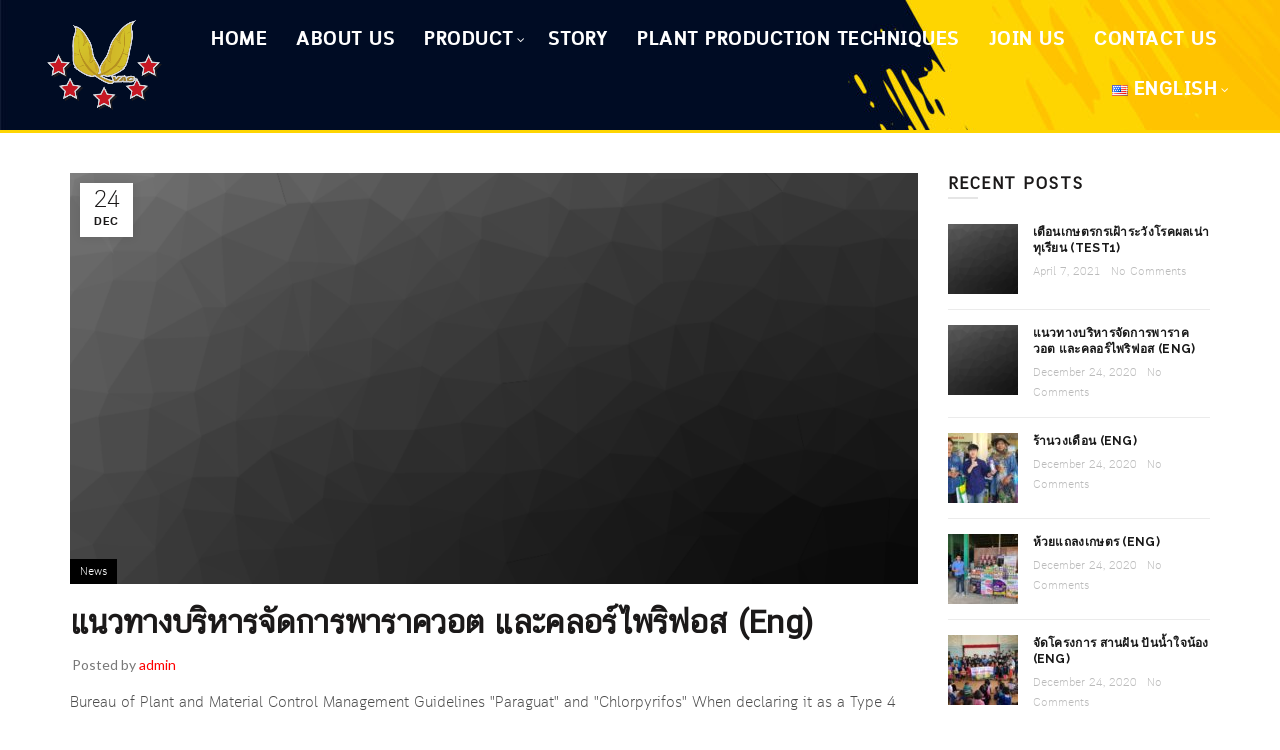

--- FILE ---
content_type: text/html; charset=UTF-8
request_url: https://www.cropagritech.com/en/author/phattarayutt_l7062f88/
body_size: 17872
content:
<!DOCTYPE html>
<!--[if IE 8]>
<html class="ie ie8" lang="en-US">
<![endif]-->
<!--[if !(IE 7) & !(IE 8)]><!-->
<html lang="en-US">
<!--<![endif]-->
<head>
	<meta charset="UTF-8">
	<meta name="viewport" content="width=device-width, initial-scale=1.0, maximum-scale=1.0, user-scalable=no">
	<link rel="profile" href="http://gmpg.org/xfn/11">
	<link rel="pingback" href="https://www.cropagritech.com/xmlrpc.php">

	<title>admin &#8211; บริษัท ครอป อะกริเทค จำกัด</title>
<link rel='dns-prefetch' href='//fonts.googleapis.com' />
<link rel='dns-prefetch' href='//s.w.org' />
<link rel="alternate" type="application/rss+xml" title="บริษัท ครอป อะกริเทค จำกัด &raquo; Feed" href="https://www.cropagritech.com/en/feed/" />
<link rel="alternate" type="application/rss+xml" title="บริษัท ครอป อะกริเทค จำกัด &raquo; Comments Feed" href="https://www.cropagritech.com/en/comments/feed/" />
<link rel="alternate" type="application/rss+xml" title="บริษัท ครอป อะกริเทค จำกัด &raquo; Posts by admin Feed" href="https://www.cropagritech.com/en/author/phattarayutt_l7062f88/feed/" />
<link rel='stylesheet' id='wp-block-library-css'  href='https://www.cropagritech.com/wp-includes/css/dist/block-library/style.min.css?ver=5.3.20' type='text/css' media='all' />
<link rel='stylesheet' id='wc-block-vendors-style-css'  href='https://www.cropagritech.com/wp-content/plugins/woocommerce/packages/woocommerce-blocks/build/vendors-style.css?ver=3.8.1' type='text/css' media='all' />
<link rel='stylesheet' id='wc-block-style-css'  href='https://www.cropagritech.com/wp-content/plugins/woocommerce/packages/woocommerce-blocks/build/style.css?ver=3.8.1' type='text/css' media='all' />
<link rel='stylesheet' id='rs-plugin-settings-css'  href='https://www.cropagritech.com/wp-content/plugins/revslider/public/assets/css/rs6.css?ver=6.1.8' type='text/css' media='all' />
<style id='rs-plugin-settings-inline-css' type='text/css'>
#rs-demo-id {}
</style>
<style id='woocommerce-inline-inline-css' type='text/css'>
.woocommerce form .form-row .required { visibility: visible; }
</style>
<link rel='stylesheet' id='seed-fonts-all-css'  href='https://www.cropagritech.com/wp-content/plugins/seed-fonts/fonts/cs-chatthai-ui/font.css?ver=5.3.20' type='text/css' media='all' />
<style id='seed-fonts-all-inline-css' type='text/css'>
h1, h2, h3, h4, h5, h6, nav, .nav, .menu,.menu-item, button, .button, .btn, .price, ._heading, .wp-block-pullquote blockquote, blockquote, label, legend{font-family: "cs-chatthai-ui",sans-serif !important; }body {--s-heading:"cs-chatthai-ui",sans-serif !important}
</style>
<link rel='stylesheet' id='seed-fonts-body-all-css'  href='https://www.cropagritech.com/wp-content/plugins/seed-fonts/fonts/cloud/font.css?ver=5.3.20' type='text/css' media='all' />
<style id='seed-fonts-body-all-inline-css' type='text/css'>
body{font-family: "cloud",sans-serif !important; font-size: 16px !important; line-height: 1.6 !important; }body {--s-body:"cloud",sans-serif !important;--s-body-line-height:1.6;}
</style>
<link rel='stylesheet' id='bootstrap-css'  href='https://www.cropagritech.com/wp-content/themes/basel/css/bootstrap.min.css?ver=5.2.0' type='text/css' media='all' />
<link rel='stylesheet' id='basel-style-css'  href='https://www.cropagritech.com/wp-content/themes/basel/style.min.css?ver=5.2.0' type='text/css' media='all' />
<link rel='stylesheet' id='js_composer_front-css'  href='https://www.cropagritech.com/wp-content/plugins/js_composer/assets/css/js_composer.min.css?ver=6.1' type='text/css' media='all' />
<link rel='stylesheet' id='vc_font_awesome_5_shims-css'  href='https://www.cropagritech.com/wp-content/plugins/js_composer/assets/lib/bower/font-awesome/css/v4-shims.min.css?ver=6.1' type='text/css' media='all' />
<link rel='stylesheet' id='vc_font_awesome_5-css'  href='https://www.cropagritech.com/wp-content/plugins/js_composer/assets/lib/bower/font-awesome/css/all.min.css?ver=6.1' type='text/css' media='all' />
<link rel='stylesheet' id='xts-google-fonts-css'  href='//fonts.googleapis.com/css?family=Roboto%3A100%2C300%2C400%2C500%2C700%2C900%2C100italic%2C300italic%2C400italic%2C500italic%2C700italic%2C900italic%7CRaleway%3A100%2C200%2C300%2C400%2C500%2C600%2C700%2C800%2C900%2C100italic%2C200italic%2C300italic%2C400italic%2C500italic%2C600italic%2C700italic%2C800italic%2C900italic%7CLato%3A100%2C300%2C400%2C700%2C900%2C100italic%2C300italic%2C400italic%2C700italic%2C900italic&#038;ver=5.2.0' type='text/css' media='all' />
<link rel='stylesheet' id='basel-dynamic-style-css'  href='https://www.cropagritech.com/wp-content/uploads/2021/04/basel-dynamic-1617759021.css?ver=5.2.0' type='text/css' media='all' />
<script type="text/template" id="tmpl-variation-template">
	<div class="woocommerce-variation-description">{{{ data.variation.variation_description }}}</div>
	<div class="woocommerce-variation-price">{{{ data.variation.price_html }}}</div>
	<div class="woocommerce-variation-availability">{{{ data.variation.availability_html }}}</div>
</script>
<script type="text/template" id="tmpl-unavailable-variation-template">
	<p>Sorry, this product is unavailable. Please choose a different combination.</p>
</script>
<script type='text/javascript' src='https://www.cropagritech.com/wp-includes/js/jquery/jquery.js?ver=1.12.4-wp'></script>
<script type='text/javascript' src='https://www.cropagritech.com/wp-includes/js/jquery/jquery-migrate.min.js?ver=1.4.1'></script>
<script type='text/javascript' src='https://www.cropagritech.com/wp-content/plugins/revslider/public/assets/js/revolution.tools.min.js?ver=6.0'></script>
<script type='text/javascript' src='https://www.cropagritech.com/wp-content/plugins/revslider/public/assets/js/rs6.min.js?ver=6.1.8'></script>
<script type='text/javascript' src='https://www.cropagritech.com/wp-content/plugins/woocommerce/assets/js/jquery-blockui/jquery.blockUI.min.js?ver=2.70'></script>
<script type='text/javascript'>
/* <![CDATA[ */
var wc_add_to_cart_params = {"ajax_url":"\/wp-admin\/admin-ajax.php","wc_ajax_url":"\/?wc-ajax=%%endpoint%%","i18n_view_cart":"View cart","cart_url":"https:\/\/www.cropagritech.com\/cart\/","is_cart":"","cart_redirect_after_add":"no"};
/* ]]> */
</script>
<script type='text/javascript' src='https://www.cropagritech.com/wp-content/plugins/woocommerce/assets/js/frontend/add-to-cart.min.js?ver=4.8.3'></script>
<script type='text/javascript' src='https://www.cropagritech.com/wp-content/plugins/js_composer/assets/js/vendors/woocommerce-add-to-cart.js?ver=6.1'></script>
<!--[if lt IE 9]>
<script type='text/javascript' src='https://www.cropagritech.com/wp-content/themes/basel/js/html5.min.js?ver=5.2.0'></script>
<![endif]-->
<link rel='https://api.w.org/' href='https://www.cropagritech.com/wp-json/' />
<link rel="EditURI" type="application/rsd+xml" title="RSD" href="https://www.cropagritech.com/xmlrpc.php?rsd" />
<link rel="wlwmanifest" type="application/wlwmanifest+xml" href="https://www.cropagritech.com/wp-includes/wlwmanifest.xml" /> 
<meta name="generator" content="WordPress 5.3.20" />
<meta name="generator" content="WooCommerce 4.8.3" />
<link rel="alternate" href="https://www.cropagritech.com/author/phattarayutt_l7062f88/" hreflang="th" />
<link rel="alternate" href="https://www.cropagritech.com/en/author/phattarayutt_l7062f88/" hreflang="en" />
<meta name="theme-color" content="">			<link rel="shortcut icon" href="https://www.cropagritech.com/wp-content/uploads/2020/04/logo-3.png">
			<link rel="apple-touch-icon-precomposed" sizes="152x152" href="https://www.cropagritech.com/wp-content/uploads/2020/04/logo-3.png">
		        <style> 
            	
			/* Shop popup */
			
			.basel-promo-popup {
			   max-width: 900px;
			}
	
            .site-logo {
                width: 20%;
            }    

            .site-logo img {
                max-width: 200px;
                max-height: 95px;
            }    

                            .right-column {
                    width: 250px;
                }  
            
                            .basel-woocommerce-layered-nav .basel-scroll {
                    max-height: 280px;
                }
            
			/* header Banner */
			.header-banner {
				height: 40px;
			}
	
			.header-banner-display .website-wrapper {
				margin-top:40px;
			}	

            /* Topbar height configs */

			.topbar-menu ul > li {
				line-height: 42px;
			}
			
			.topbar-wrapp,
			.topbar-content:before {
				height: 42px;
			}
			
			.sticky-header-prepared.basel-top-bar-on .header-shop, 
			.sticky-header-prepared.basel-top-bar-on .header-split,
			.enable-sticky-header.basel-header-overlap.basel-top-bar-on .main-header {
				top: 42px;
			}

            /* Header height configs */

            /* Limit logo image height for according to header height */
            .site-logo img {
                max-height: 95px;
            } 

            /* And for sticky header logo also */
            .act-scroll .site-logo img,
            .header-clone .site-logo img {
                max-height: 75px;
            }   

            /* Set sticky headers height for cloned headers based on menu links line height */
            .header-clone .main-nav .menu > li > a {
                height: 75px;
                line-height: 75px;
            } 

            /* Height for switch logos */

            .sticky-header-real:not(.global-header-menu-top) .switch-logo-enable .basel-logo {
                height: 95px;
            }

            .sticky-header-real:not(.global-header-menu-top) .act-scroll .switch-logo-enable .basel-logo {
                height: 75px;
            }

            .sticky-header-real:not(.global-header-menu-top) .act-scroll .switch-logo-enable {
                transform: translateY(-75px);
                -webkit-transform: translateY(-75px);
            }

                            /* Header height for these layouts based on it's menu links line height */
                .main-nav .menu > li > a {
                    height: 95px;
                    line-height: 95px;
                }  
                /* The same for sticky header */
                .act-scroll .main-nav .menu > li > a {
                    height: 75px;
                    line-height: 75px;
                }  
            
            
            
            
            /* Page headings settings for heading overlap. Calculate on the header height base */

            .basel-header-overlap .title-size-default,
            .basel-header-overlap .title-size-small,
            .basel-header-overlap .title-shop.without-title.title-size-default,
            .basel-header-overlap .title-shop.without-title.title-size-small {
                padding-top: 135px;
            }


            .basel-header-overlap .title-shop.without-title.title-size-large,
            .basel-header-overlap .title-size-large {
                padding-top: 215px;
            }

            @media (max-width: 991px) {

				/* header Banner */
				.header-banner {
					height: 40px;
				}
	
				.header-banner-display .website-wrapper {
					margin-top:40px;
				}

	            /* Topbar height configs */
				.topbar-menu ul > li {
					line-height: 38px;
				}
				
				.topbar-wrapp,
				.topbar-content:before {
					height: 38px;
				}
				
				.sticky-header-prepared.basel-top-bar-on .header-shop, 
				.sticky-header-prepared.basel-top-bar-on .header-split,
				.enable-sticky-header.basel-header-overlap.basel-top-bar-on .main-header {
					top: 38px;
				}

                /* Set header height for mobile devices */
                .main-header .wrapp-header {
                    min-height: 60px;
                } 

                /* Limit logo image height for mobile according to mobile header height */
                .site-logo img {
                    max-height: 60px;
                }   

                /* Limit logo on sticky header. Both header real and header cloned */
                .act-scroll .site-logo img,
                .header-clone .site-logo img {
                    max-height: 60px;
                }

                /* Height for switch logos */

                .main-header .switch-logo-enable .basel-logo {
                    height: 60px;
                }

                .sticky-header-real:not(.global-header-menu-top) .act-scroll .switch-logo-enable .basel-logo {
                    height: 60px;
                }

                .sticky-header-real:not(.global-header-menu-top) .act-scroll .switch-logo-enable {
                    transform: translateY(-60px);
                    -webkit-transform: translateY(-60px);
                }

                /* Page headings settings for heading overlap. Calculate on the MOBILE header height base */
                .basel-header-overlap .title-size-default,
                .basel-header-overlap .title-size-small,
                .basel-header-overlap .title-shop.without-title.title-size-default,
                .basel-header-overlap .title-shop.without-title.title-size-small {
                    padding-top: 80px;
                }

                .basel-header-overlap .title-shop.without-title.title-size-large,
                .basel-header-overlap .title-size-large {
                    padding-top: 120px;
                }
 
            }

                 
            .main-nav .menu li a {
    text-align: left;
    font-family: "cloud", san-serif !important;
    font-size: 20px !important;
    font-weight: 600 !important;
}

.color-primary, .mobile-nav ul li.current-menu-item > a, .main-nav .menu > li.current-menu-item > a, .main-nav .menu > li.onepage-link.current-menu-item > a, .main-nav .menu > li > a:hover, .main-nav .menu > li > a:focus, .basel-navigation .menu>li.menu-item-design-default ul li:hover>a, .basel-navigation .menu > li.menu-item-design-full-width .sub-menu li a:hover, .basel-navigation .menu > li.menu-item-design-sized .sub-menu li a:hover, .basel-product-categories.responsive-cateogires li.current-cat > a, .basel-product-categories.responsive-cateogires li.current-cat-parent > a, .basel-product-categories.responsive-cateogires li.current-cat-ancestor > a, .basel-my-account-links a:hover:before, .basel-my-account-links a:focus:before, .mega-menu-list > li > a:hover, .mega-menu-list .sub-sub-menu li a:hover, a[href^=tel], .topbar-menu ul > li > .sub-menu-dropdown li > a:hover, .btn.btn-color-primary.btn-style-bordered, .button.btn-color-primary.btn-style-bordered, button.btn-color-primary.btn-style-bordered, .added_to_cart.btn-color-primary.btn-style-bordered, input[type=submit].btn-color-primary.btn-style-bordered, a.login-to-prices-msg, a.login-to-prices-msg:hover, .basel-dark .single-product-content .entry-summary .yith-wcwl-add-to-wishlist .yith-wcwl-wishlistaddedbrowse a:before, .basel-dark .single-product-content .entry-summary .yith-wcwl-add-to-wishlist .yith-wcwl-wishlistexistsbrowse a:before, .basel-dark .read-more-section .btn-read-more, .basel-dark .products-footer .basel-blog-load-more, .basel-dark .products-footer .basel-products-load-more, .basel-dark .products-footer .basel-portfolio-load-more, .basel-dark .blog-footer .basel-blog-load-more, .basel-dark .blog-footer .basel-products-load-more, .basel-dark .blog-footer .basel-portfolio-load-more, .basel-dark .portfolio-footer .basel-blog-load-more, .basel-dark .portfolio-footer .basel-products-load-more, .basel-dark .portfolio-footer .basel-portfolio-load-more, .basel-dark .color-primary, .basel-hover-link .swap-elements .btn-add a, .basel-hover-link .swap-elements .btn-add a:hover, .basel-hover-link .swap-elements .btn-add a:focus, .blog-post-loop .entry-title a:hover, .blog-post-loop.sticky .entry-title:before, .post-slide .entry-title a:hover, .comments-area .reply a, .single-post-navigation a:hover, blockquote footer:before, blockquote cite, .format-quote .entry-content blockquote cite, .format-quote .entry-content blockquote cite a, .basel-entry-meta .meta-author a, .search-no-results.woocommerce .site-content:before, .search-no-results .not-found .entry-header:before, .login-form-footer .lost_password:hover, .login-form-footer .lost_password:focus, .error404 .page-title, .menu-label-new:after, .widget_shopping_cart .product_list_widget li .quantity .amount, .product_list_widget li ins .amount, .price ins > .amount, .price ins, .single-product .price, .single-product .price .amount, .popup-quick-view .price, .popup-quick-view .price .amount, .basel-products-nav .product-short .price, .basel-products-nav .product-short .price .amount, .star-rating span:before, .comment-respond .stars a:hover:after, .comment-respond .stars a.active:after, .single-product-content .comment-form .stars span a:hover, .single-product-content .comment-form .stars span a.active, .tabs-layout-accordion .basel-tab-wrapper .basel-accordion-title:hover, .tabs-layout-accordion .basel-tab-wrapper .basel-accordion-title.active, .single-product-content .woocommerce-product-details__short-description ul > li:before, .single-product-content #tab-description ul > li:before, .blog-post-loop .entry-content ul > li:before, .comments-area .comment-list li ul > li:before, .brands-list .brand-item a:hover, .footer-container .footer-widget-collapse.footer-widget-opened .widget-title:after, .sidebar-widget li a:hover, .filter-widget li a:hover, .sidebar-widget li > ul li a:hover, .filter-widget li > ul li a:hover, .basel-price-filter ul li a:hover .amount, .basel-hover-effect-4 .swap-elements > a, .basel-hover-effect-4 .swap-elements > a:hover, .product-grid-item .basel-product-cats a:hover, .product-grid-item .basel-product-brands-links a:hover, .wishlist_table tr td.product-price ins .amount, .basel-buttons .product-compare-button > a.added:before, .basel-buttons .basel-wishlist-btn > a.added:before, .single-product-content .entry-summary .yith-wcwl-add-to-wishlist a:hover, .single-product-content .container .entry-summary .yith-wcwl-add-to-wishlist a:hover:before, .single-product-content .entry-summary .yith-wcwl-add-to-wishlist .yith-wcwl-wishlistaddedbrowse a:before, .single-product-content .entry-summary .yith-wcwl-add-to-wishlist .yith-wcwl-wishlistexistsbrowse a:before, .single-product-content .entry-summary .yith-wcwl-add-to-wishlist .yith-wcwl-add-button.feid-in > a:before, .basel-sticky-btn .basel-sticky-btn-wishlist a.added, .basel-sticky-btn .basel-sticky-btn-wishlist a:hover, .single-product-content .entry-summary .wishlist-btn-wrapper a:hover, .single-product-content .entry-summary .wishlist-btn-wrapper a:hover:before, .single-product-content .entry-summary .wishlist-btn-wrapper a.added:before, .vendors-list ul li a:hover, .product-list-item .product-list-buttons .basel-wishlist-btn a:hover, .product-list-item .product-list-buttons .basel-wishlist-btn a:focus, .product-list-item .product-list-buttons .product-compare-button a:hover, .product-list-item .product-list-buttons .product-compare-button a:focus, .product-list-item .product-list-buttons .basel-wishlist-btn > a.added:before, .product-list-item .product-list-buttons .product-compare-button > a.added:before, .basel-sticky-btn .basel-sticky-btn-compare a.added, .basel-sticky-btn .basel-sticky-btn-compare a:hover, .single-product-content .entry-summary .compare-btn-wrapper a:hover, .single-product-content .entry-summary .compare-btn-wrapper a:hover:before, .single-product-content .entry-summary .compare-btn-wrapper a.added:before, .single-product-content .entry-summary .basel-sizeguide-btn:hover, .single-product-content .entry-summary .basel-sizeguide-btn:hover:before, .blog-post-loop .entry-content ul li:before, .basel-menu-price .menu-price-price, .basel-menu-price.cursor-pointer:hover .menu-price-title, .comments-area #cancel-comment-reply-link:hover, .comments-area .comment-body .comment-edit-link:hover, .popup-quick-view .entry-summary .entry-title a:hover, .wpb_text_column ul:not(.social-icons) > li:before, .widget_product_categories .basel-cats-toggle:hover, .widget_product_categories .toggle-active, .widget_product_categories li.current-cat-parent > a, .widget_product_categories li.current-cat > a, .woocommerce-checkout-review-order-table tfoot .order-total td .amount, .widget_shopping_cart .product_list_widget li .remove:hover, .basel-active-filters .widget_layered_nav_filters ul li a .amount, .title-wrapper.basel-title-color-primary .title-subtitle, .widget_shopping_cart .widget_shopping_cart_content > .total .amount, .color-scheme-light .vc_tta-tabs.vc_tta-tabs-position-top.vc_tta-style-classic .vc_tta-tab.vc_active > a, .wpb-js-composer .vc_tta.vc_general.vc_tta-style-classic .vc_tta-tab.vc_active > a {
    color: red;
}


.price,.cart {display:none !important;}


 
.category-type-label span{
    display:block;
}

.category-type-label {
    height: 70px;
    color: #333;
    border-top-right-radius: 35px;
    border-bottom-right-radius: 35px;
    width: 200px;
    display: inline-block;
    display: block;
    align-items: center;
    margin: 10px 0;
    border-top-right-radius: 35px;
    border-bottom-right-radius: 35px;
    background-color: #009748;
    padding-top: 10px;
	  position: relative;
    margin-top: -50px;
}

.category-type-label span {
    display: block;
    color: #333;
    text-align: left;
    padding-left: 10px;
}

.category-type-label span.cat-title {
    font-size:16px;
}

 
.home-post-loop li {
    margin-bottom: 10px; 
}

.home-post-loop h4 {
    margin-bottom: 0px;
    font-weight: 600 !important;
}



.home-feed-title {
    height: 50px;
    color: #fff;
    border-top-right-radius: 35px;
    border-bottom-right-radius: 35px;
    width: 180px;
    display: inline-block;
    display: block;
    align-items: center;
    margin: 10px 0;
    border-top-right-radius: 35px;
    border-bottom-right-radius: 35px;
    background-color: #009748;
    padding-left: 15px;
	  padding-top:15px;
	  position: relative;
    margin-left: -20px;
}


.basel-navigation .menu>li.menu-item-design-default .sub-menu-dropdown {
    
    width: 300px;
  
}

.category-content .category-title {
    color: #fff;
    background-color: red;
    padding-left: 10px;
    padding-right: 10px;
    border-radius: 35px;
}

.cat-design-alt .category-link {
    position: relative;
    display: block;
    overflow: hidden;
    background-color: transparent;
    color: #fff;
    margin-bottom: 10px;
    backface-visibility: hidden;
    -webkit-backface-visibility: hidden;
}

img.inline { float:left; padding:10px; max-width:120px;}

.main-nav .menu>li>a {
    display: inline-block;
    text-transform: uppercase;
    font-size: 14px;
    padding-left: 13px;
    padding-right: 13px;
    height: 50px;
    line-height: 50px;
    color: #fff;
}
/*
.main-header {
    border-color: #dd3333;
    border-style: solid;
    border-bottom-width: 3px;
    background: rgb(51,51,51);
    background: linear-gradient(90deg, rgba(51,51,51,1) 0%, rgba(18,18,18,1) 100%);
}
*/

.menu>li.current-menu-item>a:hover {
    color: #dd3333;
}

.vc_tta-panel-heading {
    background-color: #FED501 !important;
    border-radius: 20px !important;
}

.page-title {
    width: 100%;
    border-bottom: 1px solid rgba(168,168,168,.15);
    position: relative;
    margin-top: -40px;
    margin-bottom: 80px;
}

.woocommerce-error, .woocommerce-info, .woocommerce-message, div.wpcf7-response-output {
    border: 0px !important;  
  
}

.basel-hover-alt .hover-img {
    position: absolute;
    top: 0;
    opacity: 0;
    width: 100%;
    -webkit-transition: all .4s ease-in-out;
    transition: all .4s ease-in-out;
    background: #1F80AC !important;
}
        </style>
        
        
			<noscript><style>.woocommerce-product-gallery{ opacity: 1 !important; }</style></noscript>
	<meta name="generator" content="Powered by WPBakery Page Builder - drag and drop page builder for WordPress."/>
<meta name="generator" content="Powered by Slider Revolution 6.1.8 - responsive, Mobile-Friendly Slider Plugin for WordPress with comfortable drag and drop interface." />
<script type="text/javascript">function setREVStartSize(e){			
			try {								
				var pw = document.getElementById(e.c).parentNode.offsetWidth,
					newh;
				pw = pw===0 || isNaN(pw) ? window.innerWidth : pw;
				e.tabw = e.tabw===undefined ? 0 : parseInt(e.tabw);
				e.thumbw = e.thumbw===undefined ? 0 : parseInt(e.thumbw);
				e.tabh = e.tabh===undefined ? 0 : parseInt(e.tabh);
				e.thumbh = e.thumbh===undefined ? 0 : parseInt(e.thumbh);
				e.tabhide = e.tabhide===undefined ? 0 : parseInt(e.tabhide);
				e.thumbhide = e.thumbhide===undefined ? 0 : parseInt(e.thumbhide);
				e.mh = e.mh===undefined || e.mh=="" || e.mh==="auto" ? 0 : parseInt(e.mh,0);		
				if(e.layout==="fullscreen" || e.l==="fullscreen") 						
					newh = Math.max(e.mh,window.innerHeight);				
				else{					
					e.gw = Array.isArray(e.gw) ? e.gw : [e.gw];
					for (var i in e.rl) if (e.gw[i]===undefined || e.gw[i]===0) e.gw[i] = e.gw[i-1];					
					e.gh = e.el===undefined || e.el==="" || (Array.isArray(e.el) && e.el.length==0)? e.gh : e.el;
					e.gh = Array.isArray(e.gh) ? e.gh : [e.gh];
					for (var i in e.rl) if (e.gh[i]===undefined || e.gh[i]===0) e.gh[i] = e.gh[i-1];
										
					var nl = new Array(e.rl.length),
						ix = 0,						
						sl;					
					e.tabw = e.tabhide>=pw ? 0 : e.tabw;
					e.thumbw = e.thumbhide>=pw ? 0 : e.thumbw;
					e.tabh = e.tabhide>=pw ? 0 : e.tabh;
					e.thumbh = e.thumbhide>=pw ? 0 : e.thumbh;					
					for (var i in e.rl) nl[i] = e.rl[i]<window.innerWidth ? 0 : e.rl[i];
					sl = nl[0];									
					for (var i in nl) if (sl>nl[i] && nl[i]>0) { sl = nl[i]; ix=i;}															
					var m = pw>(e.gw[ix]+e.tabw+e.thumbw) ? 1 : (pw-(e.tabw+e.thumbw)) / (e.gw[ix]);					

					newh =  (e.type==="carousel" && e.justify==="true" ? e.gh[ix] : (e.gh[ix] * m)) + (e.tabh + e.thumbh);
				}			
				
				if(window.rs_init_css===undefined) window.rs_init_css = document.head.appendChild(document.createElement("style"));					
				document.getElementById(e.c).height = newh;
				window.rs_init_css.innerHTML += "#"+e.c+"_wrapper { height: "+newh+"px }";				
			} catch(e){
				console.log("Failure at Presize of Slider:" + e)
			}					   
		  };</script>
		<style type="text/css" id="wp-custom-css">
			.site-logo {
	width: unset;
	padding: 10px 0;
}
.site-logo img {
    max-width: 200px;
    max-height: 110px;
}
.main-nav{
	width: 100%;
}
.main-nav .menu li a{
	font-size: 22px
}		</style>
		<noscript><style> .wpb_animate_when_almost_visible { opacity: 1; }</style></noscript></head>

<body class="archive author author-phattarayutt_l7062f88 author-1 theme-basel woocommerce-no-js wrapper-full-width global-cart-design-disable global-search-disable global-header-simple mobile-nav-from-left basel-light catalog-mode-off categories-accordion-on global-wishlist-disable basel-top-bar-off basel-ajax-shop-on basel-ajax-search-off enable-sticky-header header-full-width sticky-header-clone offcanvas-sidebar-mobile offcanvas-sidebar-tablet wpb-js-composer js-comp-ver-6.1 vc_responsive">
					<div class="mobile-nav">
				<div class="menu-main-navigation-en-container"><ul id="menu-main-navigation-en" class="site-mobile-menu"><li id="menu-item-2766" class="menu-item menu-item-type-post_type menu-item-object-page menu-item-home menu-item-2766 menu-item-design-default item-event-hover"><a href="https://www.cropagritech.com/en/homepage/">Home</a></li>
<li id="menu-item-2764" class="menu-item menu-item-type-post_type menu-item-object-page menu-item-2764 menu-item-design-default item-event-hover"><a href="https://www.cropagritech.com/en/aboutus/">About Us</a></li>
<li id="menu-item-2125" class="menu-item menu-item-type-post_type menu-item-object-page menu-item-has-children menu-item-2125 menu-item-design-default item-event-hover"><a href="https://www.cropagritech.com/product/">Product</a>
<div class="sub-menu-dropdown color-scheme-dark">

<div class="container">

<ul class="sub-menu color-scheme-dark">
	<li id="menu-item-2126" class="menu-item menu-item-type-taxonomy menu-item-object-product_cat menu-item-2126 menu-item-design-default item-event-hover"><a href="https://www.cropagritech.com/product-category/%e0%b8%81%e0%b8%a3%e0%b8%94%e0%b8%ad%e0%b8%b0%e0%b8%a1%e0%b8%b4%e0%b9%82%e0%b8%99-%e0%b8%ad%e0%b8%b2%e0%b8%ab%e0%b8%b2%e0%b8%a3%e0%b9%80%e0%b8%aa%e0%b8%a3%e0%b8%b4%e0%b8%a1/">กรดอะมิโน/อาหารเสริม</a></li>
	<li id="menu-item-2127" class="menu-item menu-item-type-taxonomy menu-item-object-product_cat menu-item-2127 menu-item-design-default item-event-hover"><a href="https://www.cropagritech.com/product-category/%e0%b8%aa%e0%b8%b2%e0%b8%a3%e0%b8%84%e0%b8%a7%e0%b8%9a%e0%b8%84%e0%b8%b8%e0%b8%a1%e0%b8%81%e0%b8%b2%e0%b8%a3%e0%b9%80%e0%b8%88%e0%b8%a3%e0%b8%b4%e0%b8%8d%e0%b9%80%e0%b8%95%e0%b8%b4%e0%b8%9a%e0%b9%82/">สารควบคุมการเจริญเติบโตของพืช</a></li>
	<li id="menu-item-2128" class="menu-item menu-item-type-taxonomy menu-item-object-product_cat menu-item-2128 menu-item-design-default item-event-hover"><a href="https://www.cropagritech.com/product-category/%e0%b8%9b%e0%b8%b8%e0%b9%8b%e0%b8%a2%e0%b8%98%e0%b8%b2%e0%b8%95%e0%b8%b8%e0%b8%ad%e0%b8%b2%e0%b8%ab%e0%b8%b2%e0%b8%a3%e0%b8%a3%e0%b8%ad%e0%b8%87-%e0%b9%80%e0%b8%aa%e0%b8%a3%e0%b8%b4%e0%b8%a1/">ปุ๋ยธาตุอาหารรอง-เสริม</a></li>
	<li id="menu-item-2131" class="menu-item menu-item-type-taxonomy menu-item-object-product_cat menu-item-2131 menu-item-design-default item-event-hover"><a href="https://www.cropagritech.com/product-category/%e0%b8%9b%e0%b8%b8%e0%b9%8b%e0%b8%a2%e0%b9%80%e0%b8%84%e0%b8%a1%e0%b8%b5-n-p-k/">ปุ๋ยเคมี N-P-K</a></li>
	<li id="menu-item-2133" class="menu-item menu-item-type-taxonomy menu-item-object-product_cat menu-item-2133 menu-item-design-default item-event-hover"><a href="https://www.cropagritech.com/product-category/%e0%b8%aa%e0%b8%b2%e0%b8%a3%e0%b8%81%e0%b8%b3%e0%b8%88%e0%b8%b1%e0%b8%94%e0%b8%a7%e0%b8%b1%e0%b8%8a%e0%b8%9e%e0%b8%b7%e0%b8%8a/">สารกำจัดวัชพืช</a></li>
	<li id="menu-item-2135" class="menu-item menu-item-type-taxonomy menu-item-object-product_cat menu-item-2135 menu-item-design-default item-event-hover"><a href="https://www.cropagritech.com/product-category/%e0%b8%aa%e0%b8%b2%e0%b8%a3%e0%b8%81%e0%b8%b3%e0%b8%88%e0%b8%b1%e0%b8%94%e0%b8%ab%e0%b8%ad%e0%b8%a2/">สารกำจัดหอย</a></li>
	<li id="menu-item-2136" class="menu-item menu-item-type-taxonomy menu-item-object-product_cat menu-item-2136 menu-item-design-default item-event-hover"><a href="https://www.cropagritech.com/product-category/%e0%b8%aa%e0%b8%b2%e0%b8%a3%e0%b8%81%e0%b8%b3%e0%b8%88%e0%b8%b1%e0%b8%94%e0%b9%81%e0%b8%a1%e0%b8%a5%e0%b8%87/">สารกำจัดแมลง</a></li>
	<li id="menu-item-2138" class="menu-item menu-item-type-taxonomy menu-item-object-product_cat menu-item-2138 menu-item-design-default item-event-hover"><a href="https://www.cropagritech.com/product-category/%e0%b8%aa%e0%b8%b2%e0%b8%a3%e0%b8%81%e0%b8%b3%e0%b8%88%e0%b8%b1%e0%b8%94%e0%b9%82%e0%b8%a3%e0%b8%84%e0%b8%9e%e0%b8%b7%e0%b8%8a/">สารกำจัดโรคพืช</a></li>
	<li id="menu-item-2139" class="menu-item menu-item-type-taxonomy menu-item-object-product_cat menu-item-2139 menu-item-design-default item-event-hover"><a href="https://www.cropagritech.com/product-category/%e0%b8%aa%e0%b8%b2%e0%b8%a3%e0%b8%81%e0%b8%b3%e0%b8%88%e0%b8%b1%e0%b8%94%e0%b9%84%e0%b8%a3%e0%b8%a8%e0%b8%b1%e0%b8%95%e0%b8%a3%e0%b8%b9%e0%b8%9e%e0%b8%b7%e0%b8%8a/">สารกำจัดไรศัตรูพืช</a></li>
	<li id="menu-item-2140" class="menu-item menu-item-type-taxonomy menu-item-object-product_cat menu-item-2140 menu-item-design-default item-event-hover"><a href="https://www.cropagritech.com/product-category/%e0%b8%aa%e0%b8%b2%e0%b8%a3%e0%b9%80%e0%b8%aa%e0%b8%a3%e0%b8%b4%e0%b8%a1%e0%b8%9b%e0%b8%a3%e0%b8%b0%e0%b8%aa%e0%b8%b4%e0%b8%97%e0%b8%98%e0%b8%b4%e0%b8%a0%e0%b8%b2%e0%b8%9e/">สารเสริมประสิทธิภาพ</a></li>
</ul>
</div>
</div>
</li>
<li id="menu-item-2841" class="menu-item menu-item-type-post_type menu-item-object-page menu-item-2841 menu-item-design-default item-event-hover"><a href="https://www.cropagritech.com/en/story/">Story</a></li>
<li id="menu-item-2783" class="menu-item menu-item-type-post_type menu-item-object-page menu-item-2783 menu-item-design-default item-event-hover"><a href="https://www.cropagritech.com/en/plant-production-techniques/">Plant production techniques</a></li>
<li id="menu-item-2814" class="menu-item menu-item-type-post_type menu-item-object-page menu-item-2814 menu-item-design-default item-event-hover"><a href="https://www.cropagritech.com/en/join-us/">Join Us</a></li>
<li id="menu-item-2824" class="menu-item menu-item-type-post_type menu-item-object-page menu-item-2824 menu-item-design-default item-event-hover"><a href="https://www.cropagritech.com/en/contact-us/">Contact Us</a></li>
<li id="menu-item-2145" class="pll-parent-menu-item menu-item menu-item-type-custom menu-item-object-custom current-menu-parent menu-item-has-children menu-item-2145 menu-item-design-default item-event-hover"><a href="#pll_switcher"><img src="[data-uri]" title="English" alt="English" width="16" height="11" style="width: 16px; height: 11px;" /><span style="margin-left:0.3em;">English</span></a>
<div class="sub-menu-dropdown color-scheme-dark">

<div class="container">

<ul class="sub-menu color-scheme-dark">
	<li class="lang-item lang-item-36 lang-item-th lang-item-first menu-item menu-item-type-custom menu-item-object-custom menu-item-2145-th menu-item-design-default item-event-hover"><a href="https://www.cropagritech.com/author/phattarayutt_l7062f88/" hreflang="th" lang="th"><img src="[data-uri]" title="ไทย" alt="ไทย" width="16" height="11" style="width: 16px; height: 11px;" /><span style="margin-left:0.3em;">ไทย</span></a></li>
	<li class="lang-item lang-item-39 lang-item-en current-lang menu-item menu-item-type-custom menu-item-object-custom menu-item-2145-en menu-item-design-default item-event-hover"><a href="https://www.cropagritech.com/en/author/phattarayutt_l7062f88/" hreflang="en-US" lang="en-US"><img src="[data-uri]" title="English" alt="English" width="16" height="11" style="width: 16px; height: 11px;" /><span style="margin-left:0.3em;">English</span></a></li>
</ul>
</div>
</div>
</li>
</ul></div>			</div><!--END MOBILE-NAV-->
		<div class="website-wrapper">
	
	
	<!-- HEADER -->
	<header class="main-header header-has-no-bg header-simple icons-design-line color-scheme-light">

		<div class="container">
<div class="wrapp-header">
			<div class="site-logo">
				<div class="basel-logo-wrap switch-logo-enable">
					<a href="https://www.cropagritech.com/en/homepage/" class="basel-logo basel-main-logo" rel="home">
						<img src="https://www.cropagritech.com/wp-content/uploads/2020/04/logo-3.png" alt="บริษัท ครอป อะกริเทค จำกัด" />					</a>
																	<a href="https://www.cropagritech.com/en/homepage/" class="basel-logo basel-sticky-logo" rel="home">
							<img src="https://www.cropagritech.com/wp-content/uploads/2020/04/logo-3.png" alt="บริษัท ครอป อะกริเทค จำกัด" />						</a>
									</div>
			</div>
					<div class="main-nav site-navigation basel-navigation menu-right" role="navigation">
				<div class="menu-main-navigation-en-container"><ul id="menu-main-navigation-en-1" class="menu"><li class="menu-item menu-item-type-post_type menu-item-object-page menu-item-home menu-item-2766 menu-item-design-default item-event-hover"><a href="https://www.cropagritech.com/en/homepage/">Home</a></li>
<li class="menu-item menu-item-type-post_type menu-item-object-page menu-item-2764 menu-item-design-default item-event-hover"><a href="https://www.cropagritech.com/en/aboutus/">About Us</a></li>
<li class="menu-item menu-item-type-post_type menu-item-object-page menu-item-has-children menu-item-2125 menu-item-design-default item-event-hover"><a href="https://www.cropagritech.com/product/">Product</a>
<div class="sub-menu-dropdown color-scheme-dark">

<div class="container">

<ul class="sub-menu color-scheme-dark">
	<li class="menu-item menu-item-type-taxonomy menu-item-object-product_cat menu-item-2126 menu-item-design-default item-event-hover"><a href="https://www.cropagritech.com/product-category/%e0%b8%81%e0%b8%a3%e0%b8%94%e0%b8%ad%e0%b8%b0%e0%b8%a1%e0%b8%b4%e0%b9%82%e0%b8%99-%e0%b8%ad%e0%b8%b2%e0%b8%ab%e0%b8%b2%e0%b8%a3%e0%b9%80%e0%b8%aa%e0%b8%a3%e0%b8%b4%e0%b8%a1/">กรดอะมิโน/อาหารเสริม</a></li>
	<li class="menu-item menu-item-type-taxonomy menu-item-object-product_cat menu-item-2127 menu-item-design-default item-event-hover"><a href="https://www.cropagritech.com/product-category/%e0%b8%aa%e0%b8%b2%e0%b8%a3%e0%b8%84%e0%b8%a7%e0%b8%9a%e0%b8%84%e0%b8%b8%e0%b8%a1%e0%b8%81%e0%b8%b2%e0%b8%a3%e0%b9%80%e0%b8%88%e0%b8%a3%e0%b8%b4%e0%b8%8d%e0%b9%80%e0%b8%95%e0%b8%b4%e0%b8%9a%e0%b9%82/">สารควบคุมการเจริญเติบโตของพืช</a></li>
	<li class="menu-item menu-item-type-taxonomy menu-item-object-product_cat menu-item-2128 menu-item-design-default item-event-hover"><a href="https://www.cropagritech.com/product-category/%e0%b8%9b%e0%b8%b8%e0%b9%8b%e0%b8%a2%e0%b8%98%e0%b8%b2%e0%b8%95%e0%b8%b8%e0%b8%ad%e0%b8%b2%e0%b8%ab%e0%b8%b2%e0%b8%a3%e0%b8%a3%e0%b8%ad%e0%b8%87-%e0%b9%80%e0%b8%aa%e0%b8%a3%e0%b8%b4%e0%b8%a1/">ปุ๋ยธาตุอาหารรอง-เสริม</a></li>
	<li class="menu-item menu-item-type-taxonomy menu-item-object-product_cat menu-item-2131 menu-item-design-default item-event-hover"><a href="https://www.cropagritech.com/product-category/%e0%b8%9b%e0%b8%b8%e0%b9%8b%e0%b8%a2%e0%b9%80%e0%b8%84%e0%b8%a1%e0%b8%b5-n-p-k/">ปุ๋ยเคมี N-P-K</a></li>
	<li class="menu-item menu-item-type-taxonomy menu-item-object-product_cat menu-item-2133 menu-item-design-default item-event-hover"><a href="https://www.cropagritech.com/product-category/%e0%b8%aa%e0%b8%b2%e0%b8%a3%e0%b8%81%e0%b8%b3%e0%b8%88%e0%b8%b1%e0%b8%94%e0%b8%a7%e0%b8%b1%e0%b8%8a%e0%b8%9e%e0%b8%b7%e0%b8%8a/">สารกำจัดวัชพืช</a></li>
	<li class="menu-item menu-item-type-taxonomy menu-item-object-product_cat menu-item-2135 menu-item-design-default item-event-hover"><a href="https://www.cropagritech.com/product-category/%e0%b8%aa%e0%b8%b2%e0%b8%a3%e0%b8%81%e0%b8%b3%e0%b8%88%e0%b8%b1%e0%b8%94%e0%b8%ab%e0%b8%ad%e0%b8%a2/">สารกำจัดหอย</a></li>
	<li class="menu-item menu-item-type-taxonomy menu-item-object-product_cat menu-item-2136 menu-item-design-default item-event-hover"><a href="https://www.cropagritech.com/product-category/%e0%b8%aa%e0%b8%b2%e0%b8%a3%e0%b8%81%e0%b8%b3%e0%b8%88%e0%b8%b1%e0%b8%94%e0%b9%81%e0%b8%a1%e0%b8%a5%e0%b8%87/">สารกำจัดแมลง</a></li>
	<li class="menu-item menu-item-type-taxonomy menu-item-object-product_cat menu-item-2138 menu-item-design-default item-event-hover"><a href="https://www.cropagritech.com/product-category/%e0%b8%aa%e0%b8%b2%e0%b8%a3%e0%b8%81%e0%b8%b3%e0%b8%88%e0%b8%b1%e0%b8%94%e0%b9%82%e0%b8%a3%e0%b8%84%e0%b8%9e%e0%b8%b7%e0%b8%8a/">สารกำจัดโรคพืช</a></li>
	<li class="menu-item menu-item-type-taxonomy menu-item-object-product_cat menu-item-2139 menu-item-design-default item-event-hover"><a href="https://www.cropagritech.com/product-category/%e0%b8%aa%e0%b8%b2%e0%b8%a3%e0%b8%81%e0%b8%b3%e0%b8%88%e0%b8%b1%e0%b8%94%e0%b9%84%e0%b8%a3%e0%b8%a8%e0%b8%b1%e0%b8%95%e0%b8%a3%e0%b8%b9%e0%b8%9e%e0%b8%b7%e0%b8%8a/">สารกำจัดไรศัตรูพืช</a></li>
	<li class="menu-item menu-item-type-taxonomy menu-item-object-product_cat menu-item-2140 menu-item-design-default item-event-hover"><a href="https://www.cropagritech.com/product-category/%e0%b8%aa%e0%b8%b2%e0%b8%a3%e0%b9%80%e0%b8%aa%e0%b8%a3%e0%b8%b4%e0%b8%a1%e0%b8%9b%e0%b8%a3%e0%b8%b0%e0%b8%aa%e0%b8%b4%e0%b8%97%e0%b8%98%e0%b8%b4%e0%b8%a0%e0%b8%b2%e0%b8%9e/">สารเสริมประสิทธิภาพ</a></li>
</ul>
</div>
</div>
</li>
<li class="menu-item menu-item-type-post_type menu-item-object-page menu-item-2841 menu-item-design-default item-event-hover"><a href="https://www.cropagritech.com/en/story/">Story</a></li>
<li class="menu-item menu-item-type-post_type menu-item-object-page menu-item-2783 menu-item-design-default item-event-hover"><a href="https://www.cropagritech.com/en/plant-production-techniques/">Plant production techniques</a></li>
<li class="menu-item menu-item-type-post_type menu-item-object-page menu-item-2814 menu-item-design-default item-event-hover"><a href="https://www.cropagritech.com/en/join-us/">Join Us</a></li>
<li class="menu-item menu-item-type-post_type menu-item-object-page menu-item-2824 menu-item-design-default item-event-hover"><a href="https://www.cropagritech.com/en/contact-us/">Contact Us</a></li>
<li class="pll-parent-menu-item menu-item menu-item-type-custom menu-item-object-custom current-menu-parent menu-item-has-children menu-item-2145 menu-item-design-default item-event-hover"><a href="#pll_switcher"><img src="[data-uri]" title="English" alt="English" width="16" height="11" style="width: 16px; height: 11px;" /><span style="margin-left:0.3em;">English</span></a>
<div class="sub-menu-dropdown color-scheme-dark">

<div class="container">

<ul class="sub-menu color-scheme-dark">
	<li class="lang-item lang-item-36 lang-item-th lang-item-first menu-item menu-item-type-custom menu-item-object-custom menu-item-2145-th menu-item-design-default item-event-hover"><a href="https://www.cropagritech.com/author/phattarayutt_l7062f88/" hreflang="th" lang="th"><img src="[data-uri]" title="ไทย" alt="ไทย" width="16" height="11" style="width: 16px; height: 11px;" /><span style="margin-left:0.3em;">ไทย</span></a></li>
	<li class="lang-item lang-item-39 lang-item-en current-lang menu-item menu-item-type-custom menu-item-object-custom menu-item-2145-en menu-item-design-default item-event-hover"><a href="https://www.cropagritech.com/en/author/phattarayutt_l7062f88/" hreflang="en-US" lang="en-US"><img src="[data-uri]" title="English" alt="English" width="16" height="11" style="width: 16px; height: 11px;" /><span style="margin-left:0.3em;">English</span></a></li>
</ul>
</div>
</div>
</li>
</ul></div>			</div><!--END MAIN-NAV-->
		<div class="right-column">
			<div class="mobile-nav-icon">
				<span class="basel-burger"></span>
			</div><!--END MOBILE-NAV-ICON-->
		</div>
</div>
</div>

	</header><!--END MAIN HEADER-->

	<div class="clear"></div>
	
						<div class="main-page-wrapper">
		
		
		<!-- MAIN CONTENT AREA -->
				<div class="container">
			<div class="row">
		

<div class="site-content col-sm-9" role="main">

	
			
				
				
								
																				
<article id="post-2866" class="blog-design-default blog-post-loop blog-style- post-2866 post type-post status-publish format-standard has-post-thumbnail hentry category-news-en">
			<header class="entry-header">
					<figure id="carousel-692" class="entry-thumbnail" data-owl-carousel data-hide_pagination_control="yes" data-desktop="1" data-desktop_small="1" data-tablet="1" data-mobile="1">
				
				
					<div class="post-img-wrapp">
						<a href="https://www.cropagritech.com/en/%e0%b9%81%e0%b8%99%e0%b8%a7%e0%b8%97%e0%b8%b2%e0%b8%87%e0%b8%9a%e0%b8%a3%e0%b8%b4%e0%b8%ab%e0%b8%b2%e0%b8%a3%e0%b8%88%e0%b8%b1%e0%b8%94%e0%b8%81%e0%b8%b2%e0%b8%a3%e0%b8%9e%e0%b8%b2%e0%b8%a3%e0%b8%b2/">
							<img width="1024" height="498" src="https://www.cropagritech.com/wp-content/uploads/2020/08/cool-background-1024x498.png" class="attachment-large wp-post-image attachment-large" alt="" srcset="https://www.cropagritech.com/wp-content/uploads/2020/08/cool-background-1024x498.png 1024w, https://www.cropagritech.com/wp-content/uploads/2020/08/cool-background-300x146.png 300w, https://www.cropagritech.com/wp-content/uploads/2020/08/cool-background-768x374.png 768w, https://www.cropagritech.com/wp-content/uploads/2020/08/cool-background.png 1192w" sizes="(max-width: 1024px) 100vw, 1024px" />						</a>
					</div>
					<div class="post-image-mask">
						<a href="https://www.cropagritech.com/en/%e0%b9%81%e0%b8%99%e0%b8%a7%e0%b8%97%e0%b8%b2%e0%b8%87%e0%b8%9a%e0%b8%a3%e0%b8%b4%e0%b8%ab%e0%b8%b2%e0%b8%a3%e0%b8%88%e0%b8%b1%e0%b8%94%e0%b8%81%e0%b8%b2%e0%b8%a3%e0%b8%9e%e0%b8%b2%e0%b8%a3%e0%b8%b2/">Read More</a>
					</div>
					
				
			</figure>
		
		
						<div class="post-date" onclick="">
				<span class="post-date-day">
					24				</span>
				<span class="post-date-month">
					Dec				</span>
			</div>
		
			<div class="post-mask">
									<div class="meta-post-categories"><a href="https://www.cropagritech.com/en/topics/news-en/" rel="category tag">News</a></div>
				
									<h3 class="entry-title">
						<a href="https://www.cropagritech.com/en/%e0%b9%81%e0%b8%99%e0%b8%a7%e0%b8%97%e0%b8%b2%e0%b8%87%e0%b8%9a%e0%b8%a3%e0%b8%b4%e0%b8%ab%e0%b8%b2%e0%b8%a3%e0%b8%88%e0%b8%b1%e0%b8%94%e0%b8%81%e0%b8%b2%e0%b8%a3%e0%b8%9e%e0%b8%b2%e0%b8%a3%e0%b8%b2/" rel="bookmark">แนวทางบริหารจัดการพาราควอต และคลอร์ไพริฟอส (Eng)</a>
					</h3>
				
									<div class="entry-meta basel-entry-meta">
									<ul class="entry-meta-list">
				
										<li class="modified-date"><time class="updated" datetime="2020-12-24T04:42:04+07:00">December 24, 2020</time></li>

					
																<li class="meta-author">
															Posted by																					<a href="https://www.cropagritech.com/en/author/phattarayutt_l7062f88/" rel="author">
								<span class="vcard author author_name">
									<span class="fn">admin</span>
								</span>
							</a>
						</li>
																																																														</ul>
							</div><!-- .entry-meta -->
							</div>
		
	</header><!-- .entry-header -->

			<div class="entry-content">
			Bureau of Plant and Material Control Management Guidelines "Paraguat" and "Chlorpyrifos" When declaring it as a Type 4 hazardous substance, no one is allowed to produce, import, export or have in possession. From 1...<p class="read-more-section"><a class="btn btn-style-link btn-read-more more-link" href="https://www.cropagritech.com/en/%e0%b9%81%e0%b8%99%e0%b8%a7%e0%b8%97%e0%b8%b2%e0%b8%87%e0%b8%9a%e0%b8%a3%e0%b8%b4%e0%b8%ab%e0%b8%b2%e0%b8%a3%e0%b8%88%e0%b8%b1%e0%b8%94%e0%b8%81%e0%b8%b2%e0%b8%a3%e0%b8%9e%e0%b8%b2%e0%b8%a3%e0%b8%b2/">Read more</a></p>					</div><!-- .entry-content -->
	
	<div class="liner-continer">
		<span class="left-line"></span>
		
			<ul class="social-icons text-center icons-design-circle icons-size-small social-share ">
									<li class="social-facebook"><a rel="nofollow" href="https://www.facebook.com/sharer/sharer.php?u=https://www.cropagritech.com/en/%e0%b9%81%e0%b8%99%e0%b8%a7%e0%b8%97%e0%b8%b2%e0%b8%87%e0%b8%9a%e0%b8%a3%e0%b8%b4%e0%b8%ab%e0%b8%b2%e0%b8%a3%e0%b8%88%e0%b8%b1%e0%b8%94%e0%b8%81%e0%b8%b2%e0%b8%a3%e0%b8%9e%e0%b8%b2%e0%b8%a3%e0%b8%b2/" target="_blank" class=""><i class="fa fa-facebook"></i><span class="basel-social-icon-name">Facebook</span></a></li>
				
									<li class="social-twitter"><a rel="nofollow" href="https://twitter.com/share?url=https://www.cropagritech.com/en/%e0%b9%81%e0%b8%99%e0%b8%a7%e0%b8%97%e0%b8%b2%e0%b8%87%e0%b8%9a%e0%b8%a3%e0%b8%b4%e0%b8%ab%e0%b8%b2%e0%b8%a3%e0%b8%88%e0%b8%b1%e0%b8%94%e0%b8%81%e0%b8%b2%e0%b8%a3%e0%b8%9e%e0%b8%b2%e0%b8%a3%e0%b8%b2/" target="_blank" class=""><i class="fa fa-twitter"></i><span class="basel-social-icon-name">Twitter</span></a></li>
				
				
				
				
									<li class="social-pinterest"><a rel="nofollow" href="https://pinterest.com/pin/create/button/?url=https://www.cropagritech.com/en/%e0%b9%81%e0%b8%99%e0%b8%a7%e0%b8%97%e0%b8%b2%e0%b8%87%e0%b8%9a%e0%b8%a3%e0%b8%b4%e0%b8%ab%e0%b8%b2%e0%b8%a3%e0%b8%88%e0%b8%b1%e0%b8%94%e0%b8%81%e0%b8%b2%e0%b8%a3%e0%b8%9e%e0%b8%b2%e0%b8%a3%e0%b8%b2/&media=https://www.cropagritech.com/wp-content/uploads/2020/08/cool-background.png" target="_blank" class=""><i class="fa fa-pinterest"></i><span class="basel-social-icon-name">Pinterest</span></a></li>
				
				
									<li class="social-linkedin"><a rel="nofollow" href="https://www.linkedin.com/shareArticle?mini=true&url=https://www.cropagritech.com/en/%e0%b9%81%e0%b8%99%e0%b8%a7%e0%b8%97%e0%b8%b2%e0%b8%87%e0%b8%9a%e0%b8%a3%e0%b8%b4%e0%b8%ab%e0%b8%b2%e0%b8%a3%e0%b8%88%e0%b8%b1%e0%b8%94%e0%b8%81%e0%b8%b2%e0%b8%a3%e0%b8%9e%e0%b8%b2%e0%b8%a3%e0%b8%b2/" target="_blank" class=""><i class="fa fa-linkedin"></i><span class="basel-social-icon-name">LinkedIn</span></a></li>
				
				
				
				
				
				
				
				
				
								
				
				
									<li class="social-tg"><a rel="nofollow" href="https://telegram.me/share/url?url=https://www.cropagritech.com/en/%e0%b9%81%e0%b8%99%e0%b8%a7%e0%b8%97%e0%b8%b2%e0%b8%87%e0%b8%9a%e0%b8%a3%e0%b8%b4%e0%b8%ab%e0%b8%b2%e0%b8%a3%e0%b8%88%e0%b8%b1%e0%b8%94%e0%b8%81%e0%b8%b2%e0%b8%a3%e0%b8%9e%e0%b8%b2%e0%b8%a3%e0%b8%b2/" target="_blank" class=""><i class="fa fa-telegram"></i><span class="basel-social-icon-name">Telegram</span></a></li>
				
			</ul>

				<span class="right-line"></span>
	</div>

	</article><!-- #post -->

											
<article id="post-2861" class="blog-design-default blog-post-loop blog-style- post-2861 post type-post status-publish format-standard has-post-thumbnail hentry category-events-2">
			<header class="entry-header">
					<figure id="carousel-417" class="entry-thumbnail" data-owl-carousel data-hide_pagination_control="yes" data-desktop="1" data-desktop_small="1" data-tablet="1" data-mobile="1">
				
				
					<div class="post-img-wrapp">
						<a href="https://www.cropagritech.com/en/%e0%b8%a3%e0%b9%89%e0%b8%b2%e0%b8%99%e0%b8%a7%e0%b8%87%e0%b9%80%e0%b8%94%e0%b8%b7%e0%b8%ad%e0%b8%99/">
							<img width="1024" height="498" src="https://www.cropagritech.com/wp-content/uploads/2017/01/ใช้-3-1024x498.jpg" class="attachment-large wp-post-image attachment-large" alt="" srcset="https://www.cropagritech.com/wp-content/uploads/2017/01/ใช้-3-1024x498.jpg 1024w, https://www.cropagritech.com/wp-content/uploads/2017/01/ใช้-3-300x146.jpg 300w, https://www.cropagritech.com/wp-content/uploads/2017/01/ใช้-3-768x373.jpg 768w, https://www.cropagritech.com/wp-content/uploads/2017/01/ใช้-3-1536x747.jpg 1536w, https://www.cropagritech.com/wp-content/uploads/2017/01/ใช้-3-1200x583.jpg 1200w, https://www.cropagritech.com/wp-content/uploads/2017/01/ใช้-3.jpg 1835w" sizes="(max-width: 1024px) 100vw, 1024px" />						</a>
					</div>
					<div class="post-image-mask">
						<a href="https://www.cropagritech.com/en/%e0%b8%a3%e0%b9%89%e0%b8%b2%e0%b8%99%e0%b8%a7%e0%b8%87%e0%b9%80%e0%b8%94%e0%b8%b7%e0%b8%ad%e0%b8%99/">Read More</a>
					</div>
					
				
			</figure>
		
		
						<div class="post-date" onclick="">
				<span class="post-date-day">
					24				</span>
				<span class="post-date-month">
					Dec				</span>
			</div>
		
			<div class="post-mask">
									<div class="meta-post-categories"><a href="https://www.cropagritech.com/en/topics/events-2/" rel="category tag">Events</a></div>
				
									<h3 class="entry-title">
						<a href="https://www.cropagritech.com/en/%e0%b8%a3%e0%b9%89%e0%b8%b2%e0%b8%99%e0%b8%a7%e0%b8%87%e0%b9%80%e0%b8%94%e0%b8%b7%e0%b8%ad%e0%b8%99/" rel="bookmark">ร้านวงเดือน (Eng)</a>
					</h3>
				
									<div class="entry-meta basel-entry-meta">
									<ul class="entry-meta-list">
				
										<li class="modified-date"><time class="updated" datetime="2020-12-24T04:36:56+07:00">December 24, 2020</time></li>

					
																<li class="meta-author">
															Posted by																					<a href="https://www.cropagritech.com/en/author/phattarayutt_l7062f88/" rel="author">
								<span class="vcard author author_name">
									<span class="fn">admin</span>
								</span>
							</a>
						</li>
																																																														</ul>
							</div><!-- .entry-meta -->
							</div>
		
	</header><!-- .entry-header -->

			<div class="entry-content">
			Crop Agritech Co., Ltd. together with Wongduean Chemicals Co., Ltd., Tha Yang District, Phetchaburi Province, organized a promotional event on February 13-15, 2020.

Employees of Crop Agritech Co., Ltd. give advice and knowledge in order...<p class="read-more-section"><a class="btn btn-style-link btn-read-more more-link" href="https://www.cropagritech.com/en/%e0%b8%a3%e0%b9%89%e0%b8%b2%e0%b8%99%e0%b8%a7%e0%b8%87%e0%b9%80%e0%b8%94%e0%b8%b7%e0%b8%ad%e0%b8%99/">Read more</a></p>					</div><!-- .entry-content -->
	
	<div class="liner-continer">
		<span class="left-line"></span>
		
			<ul class="social-icons text-center icons-design-circle icons-size-small social-share ">
									<li class="social-facebook"><a rel="nofollow" href="https://www.facebook.com/sharer/sharer.php?u=https://www.cropagritech.com/en/%e0%b8%a3%e0%b9%89%e0%b8%b2%e0%b8%99%e0%b8%a7%e0%b8%87%e0%b9%80%e0%b8%94%e0%b8%b7%e0%b8%ad%e0%b8%99/" target="_blank" class=""><i class="fa fa-facebook"></i><span class="basel-social-icon-name">Facebook</span></a></li>
				
									<li class="social-twitter"><a rel="nofollow" href="https://twitter.com/share?url=https://www.cropagritech.com/en/%e0%b8%a3%e0%b9%89%e0%b8%b2%e0%b8%99%e0%b8%a7%e0%b8%87%e0%b9%80%e0%b8%94%e0%b8%b7%e0%b8%ad%e0%b8%99/" target="_blank" class=""><i class="fa fa-twitter"></i><span class="basel-social-icon-name">Twitter</span></a></li>
				
				
				
				
									<li class="social-pinterest"><a rel="nofollow" href="https://pinterest.com/pin/create/button/?url=https://www.cropagritech.com/en/%e0%b8%a3%e0%b9%89%e0%b8%b2%e0%b8%99%e0%b8%a7%e0%b8%87%e0%b9%80%e0%b8%94%e0%b8%b7%e0%b8%ad%e0%b8%99/&media=https://www.cropagritech.com/wp-content/uploads/2017/01/ใช้-3.jpg" target="_blank" class=""><i class="fa fa-pinterest"></i><span class="basel-social-icon-name">Pinterest</span></a></li>
				
				
									<li class="social-linkedin"><a rel="nofollow" href="https://www.linkedin.com/shareArticle?mini=true&url=https://www.cropagritech.com/en/%e0%b8%a3%e0%b9%89%e0%b8%b2%e0%b8%99%e0%b8%a7%e0%b8%87%e0%b9%80%e0%b8%94%e0%b8%b7%e0%b8%ad%e0%b8%99/" target="_blank" class=""><i class="fa fa-linkedin"></i><span class="basel-social-icon-name">LinkedIn</span></a></li>
				
				
				
				
				
				
				
				
				
								
				
				
									<li class="social-tg"><a rel="nofollow" href="https://telegram.me/share/url?url=https://www.cropagritech.com/en/%e0%b8%a3%e0%b9%89%e0%b8%b2%e0%b8%99%e0%b8%a7%e0%b8%87%e0%b9%80%e0%b8%94%e0%b8%b7%e0%b8%ad%e0%b8%99/" target="_blank" class=""><i class="fa fa-telegram"></i><span class="basel-social-icon-name">Telegram</span></a></li>
				
			</ul>

				<span class="right-line"></span>
	</div>

	</article><!-- #post -->

											
<article id="post-2859" class="blog-design-default blog-post-loop blog-style- post-2859 post type-post status-publish format-standard has-post-thumbnail hentry category-events-2">
			<header class="entry-header">
					<figure id="carousel-263" class="entry-thumbnail" data-owl-carousel data-hide_pagination_control="yes" data-desktop="1" data-desktop_small="1" data-tablet="1" data-mobile="1">
				
				
					<div class="post-img-wrapp">
						<a href="https://www.cropagritech.com/en/%e0%b8%ab%e0%b9%89%e0%b8%a7%e0%b8%a2%e0%b9%81%e0%b8%96%e0%b8%a5%e0%b8%87%e0%b9%80%e0%b8%81%e0%b8%a9%e0%b8%95%e0%b8%a3-eng/">
							<img width="1024" height="768" src="https://www.cropagritech.com/wp-content/uploads/2017/01/S__30662659-1024x768.jpg" class="attachment-large wp-post-image attachment-large" alt="" srcset="https://www.cropagritech.com/wp-content/uploads/2017/01/S__30662659-1024x768.jpg 1024w, https://www.cropagritech.com/wp-content/uploads/2017/01/S__30662659-300x225.jpg 300w, https://www.cropagritech.com/wp-content/uploads/2017/01/S__30662659-768x576.jpg 768w, https://www.cropagritech.com/wp-content/uploads/2017/01/S__30662659-1200x900.jpg 1200w, https://www.cropagritech.com/wp-content/uploads/2017/01/S__30662659.jpg 1478w" sizes="(max-width: 1024px) 100vw, 1024px" />						</a>
					</div>
					<div class="post-image-mask">
						<a href="https://www.cropagritech.com/en/%e0%b8%ab%e0%b9%89%e0%b8%a7%e0%b8%a2%e0%b9%81%e0%b8%96%e0%b8%a5%e0%b8%87%e0%b9%80%e0%b8%81%e0%b8%a9%e0%b8%95%e0%b8%a3-eng/">Read More</a>
					</div>
					
				
			</figure>
		
		
						<div class="post-date" onclick="">
				<span class="post-date-day">
					24				</span>
				<span class="post-date-month">
					Dec				</span>
			</div>
		
			<div class="post-mask">
									<div class="meta-post-categories"><a href="https://www.cropagritech.com/en/topics/events-2/" rel="category tag">Events</a></div>
				
									<h3 class="entry-title">
						<a href="https://www.cropagritech.com/en/%e0%b8%ab%e0%b9%89%e0%b8%a7%e0%b8%a2%e0%b9%81%e0%b8%96%e0%b8%a5%e0%b8%87%e0%b9%80%e0%b8%81%e0%b8%a9%e0%b8%95%e0%b8%a3-eng/" rel="bookmark">ห้วยแถลงเกษตร (Eng)</a>
					</h3>
				
									<div class="entry-meta basel-entry-meta">
									<ul class="entry-meta-list">
				
										<li class="modified-date"><time class="updated" datetime="2020-12-24T04:38:28+07:00">December 24, 2020</time></li>

					
																<li class="meta-author">
															Posted by																					<a href="https://www.cropagritech.com/en/author/phattarayutt_l7062f88/" rel="author">
								<span class="vcard author author_name">
									<span class="fn">admin</span>
								</span>
							</a>
						</li>
																																																														</ul>
							</div><!-- .entry-meta -->
							</div>
		
	</header><!-- .entry-header -->

			<div class="entry-content">
			Crop Agritech Company Limited, Dao Bai brand, in collaboration with Huai Thalaeng Agriculture Shop, Huai Thalaeng District, Nakhon Ratchasima Province, organized an agricultural promotion booth to help farmers fight the COVID disaster. By giving...<p class="read-more-section"><a class="btn btn-style-link btn-read-more more-link" href="https://www.cropagritech.com/en/%e0%b8%ab%e0%b9%89%e0%b8%a7%e0%b8%a2%e0%b9%81%e0%b8%96%e0%b8%a5%e0%b8%87%e0%b9%80%e0%b8%81%e0%b8%a9%e0%b8%95%e0%b8%a3-eng/">Read more</a></p>					</div><!-- .entry-content -->
	
	<div class="liner-continer">
		<span class="left-line"></span>
		
			<ul class="social-icons text-center icons-design-circle icons-size-small social-share ">
									<li class="social-facebook"><a rel="nofollow" href="https://www.facebook.com/sharer/sharer.php?u=https://www.cropagritech.com/en/%e0%b8%ab%e0%b9%89%e0%b8%a7%e0%b8%a2%e0%b9%81%e0%b8%96%e0%b8%a5%e0%b8%87%e0%b9%80%e0%b8%81%e0%b8%a9%e0%b8%95%e0%b8%a3-eng/" target="_blank" class=""><i class="fa fa-facebook"></i><span class="basel-social-icon-name">Facebook</span></a></li>
				
									<li class="social-twitter"><a rel="nofollow" href="https://twitter.com/share?url=https://www.cropagritech.com/en/%e0%b8%ab%e0%b9%89%e0%b8%a7%e0%b8%a2%e0%b9%81%e0%b8%96%e0%b8%a5%e0%b8%87%e0%b9%80%e0%b8%81%e0%b8%a9%e0%b8%95%e0%b8%a3-eng/" target="_blank" class=""><i class="fa fa-twitter"></i><span class="basel-social-icon-name">Twitter</span></a></li>
				
				
				
				
									<li class="social-pinterest"><a rel="nofollow" href="https://pinterest.com/pin/create/button/?url=https://www.cropagritech.com/en/%e0%b8%ab%e0%b9%89%e0%b8%a7%e0%b8%a2%e0%b9%81%e0%b8%96%e0%b8%a5%e0%b8%87%e0%b9%80%e0%b8%81%e0%b8%a9%e0%b8%95%e0%b8%a3-eng/&media=https://www.cropagritech.com/wp-content/uploads/2017/01/S__30662659.jpg" target="_blank" class=""><i class="fa fa-pinterest"></i><span class="basel-social-icon-name">Pinterest</span></a></li>
				
				
									<li class="social-linkedin"><a rel="nofollow" href="https://www.linkedin.com/shareArticle?mini=true&url=https://www.cropagritech.com/en/%e0%b8%ab%e0%b9%89%e0%b8%a7%e0%b8%a2%e0%b9%81%e0%b8%96%e0%b8%a5%e0%b8%87%e0%b9%80%e0%b8%81%e0%b8%a9%e0%b8%95%e0%b8%a3-eng/" target="_blank" class=""><i class="fa fa-linkedin"></i><span class="basel-social-icon-name">LinkedIn</span></a></li>
				
				
				
				
				
				
				
				
				
								
				
				
									<li class="social-tg"><a rel="nofollow" href="https://telegram.me/share/url?url=https://www.cropagritech.com/en/%e0%b8%ab%e0%b9%89%e0%b8%a7%e0%b8%a2%e0%b9%81%e0%b8%96%e0%b8%a5%e0%b8%87%e0%b9%80%e0%b8%81%e0%b8%a9%e0%b8%95%e0%b8%a3-eng/" target="_blank" class=""><i class="fa fa-telegram"></i><span class="basel-social-icon-name">Telegram</span></a></li>
				
			</ul>

				<span class="right-line"></span>
	</div>

	</article><!-- #post -->

											
<article id="post-2855" class="blog-design-default blog-post-loop blog-style- post-2855 post type-post status-publish format-standard has-post-thumbnail hentry category-events-2">
			<header class="entry-header">
					<figure id="carousel-756" class="entry-thumbnail" data-owl-carousel data-hide_pagination_control="yes" data-desktop="1" data-desktop_small="1" data-tablet="1" data-mobile="1">
				
				
					<div class="post-img-wrapp">
						<a href="https://www.cropagritech.com/en/%e0%b8%88%e0%b8%b1%e0%b8%94%e0%b9%82%e0%b8%84%e0%b8%a3%e0%b8%87%e0%b8%81%e0%b8%b2%e0%b8%a3-%e0%b8%aa%e0%b8%b2%e0%b8%99%e0%b8%9d%e0%b8%b1%e0%b8%99-%e0%b8%9b%e0%b8%b1%e0%b8%99%e0%b8%99%e0%b9%89-3/">
							<img width="1024" height="768" src="https://www.cropagritech.com/wp-content/uploads/2020/08/S__6463534-1024x768.jpg" class="attachment-large wp-post-image attachment-large" alt="" srcset="https://www.cropagritech.com/wp-content/uploads/2020/08/S__6463534-1024x768.jpg 1024w, https://www.cropagritech.com/wp-content/uploads/2020/08/S__6463534-300x225.jpg 300w, https://www.cropagritech.com/wp-content/uploads/2020/08/S__6463534-768x576.jpg 768w, https://www.cropagritech.com/wp-content/uploads/2020/08/S__6463534-1200x900.jpg 1200w, https://www.cropagritech.com/wp-content/uploads/2020/08/S__6463534.jpg 1477w" sizes="(max-width: 1024px) 100vw, 1024px" />						</a>
					</div>
					<div class="post-image-mask">
						<a href="https://www.cropagritech.com/en/%e0%b8%88%e0%b8%b1%e0%b8%94%e0%b9%82%e0%b8%84%e0%b8%a3%e0%b8%87%e0%b8%81%e0%b8%b2%e0%b8%a3-%e0%b8%aa%e0%b8%b2%e0%b8%99%e0%b8%9d%e0%b8%b1%e0%b8%99-%e0%b8%9b%e0%b8%b1%e0%b8%99%e0%b8%99%e0%b9%89-3/">Read More</a>
					</div>
					
				
			</figure>
		
		
						<div class="post-date" onclick="">
				<span class="post-date-day">
					24				</span>
				<span class="post-date-month">
					Dec				</span>
			</div>
		
			<div class="post-mask">
									<div class="meta-post-categories"><a href="https://www.cropagritech.com/en/topics/events-2/" rel="category tag">Events</a></div>
				
									<h3 class="entry-title">
						<a href="https://www.cropagritech.com/en/%e0%b8%88%e0%b8%b1%e0%b8%94%e0%b9%82%e0%b8%84%e0%b8%a3%e0%b8%87%e0%b8%81%e0%b8%b2%e0%b8%a3-%e0%b8%aa%e0%b8%b2%e0%b8%99%e0%b8%9d%e0%b8%b1%e0%b8%99-%e0%b8%9b%e0%b8%b1%e0%b8%99%e0%b8%99%e0%b9%89-3/" rel="bookmark">จัดโครงการ สานฝัน ปันน้ำใจน้อง (Eng)</a>
					</h3>
				
									<div class="entry-meta basel-entry-meta">
									<ul class="entry-meta-list">
				
										<li class="modified-date"><time class="updated" datetime="2020-12-24T04:32:25+07:00">December 24, 2020</time></li>

					
																<li class="meta-author">
															Posted by																					<a href="https://www.cropagritech.com/en/author/phattarayutt_l7062f88/" rel="author">
								<span class="vcard author author_name">
									<span class="fn">admin</span>
								</span>
							</a>
						</li>
																																																														</ul>
							</div><!-- .entry-meta -->
							</div>
		
	</header><!-- .entry-header -->

			<div class="entry-content">
			Crop Agritech Company Limited, led by Mr.Karin Nontapatamadul, has organized a project "Sanfan, share with children" by receiving sweaters, sports equipment and education to students at Ban Mai Rong Kla School, Nakhon Thai District,...<p class="read-more-section"><a class="btn btn-style-link btn-read-more more-link" href="https://www.cropagritech.com/en/%e0%b8%88%e0%b8%b1%e0%b8%94%e0%b9%82%e0%b8%84%e0%b8%a3%e0%b8%87%e0%b8%81%e0%b8%b2%e0%b8%a3-%e0%b8%aa%e0%b8%b2%e0%b8%99%e0%b8%9d%e0%b8%b1%e0%b8%99-%e0%b8%9b%e0%b8%b1%e0%b8%99%e0%b8%99%e0%b9%89-3/">Read more</a></p>					</div><!-- .entry-content -->
	
	<div class="liner-continer">
		<span class="left-line"></span>
		
			<ul class="social-icons text-center icons-design-circle icons-size-small social-share ">
									<li class="social-facebook"><a rel="nofollow" href="https://www.facebook.com/sharer/sharer.php?u=https://www.cropagritech.com/en/%e0%b8%88%e0%b8%b1%e0%b8%94%e0%b9%82%e0%b8%84%e0%b8%a3%e0%b8%87%e0%b8%81%e0%b8%b2%e0%b8%a3-%e0%b8%aa%e0%b8%b2%e0%b8%99%e0%b8%9d%e0%b8%b1%e0%b8%99-%e0%b8%9b%e0%b8%b1%e0%b8%99%e0%b8%99%e0%b9%89-3/" target="_blank" class=""><i class="fa fa-facebook"></i><span class="basel-social-icon-name">Facebook</span></a></li>
				
									<li class="social-twitter"><a rel="nofollow" href="https://twitter.com/share?url=https://www.cropagritech.com/en/%e0%b8%88%e0%b8%b1%e0%b8%94%e0%b9%82%e0%b8%84%e0%b8%a3%e0%b8%87%e0%b8%81%e0%b8%b2%e0%b8%a3-%e0%b8%aa%e0%b8%b2%e0%b8%99%e0%b8%9d%e0%b8%b1%e0%b8%99-%e0%b8%9b%e0%b8%b1%e0%b8%99%e0%b8%99%e0%b9%89-3/" target="_blank" class=""><i class="fa fa-twitter"></i><span class="basel-social-icon-name">Twitter</span></a></li>
				
				
				
				
									<li class="social-pinterest"><a rel="nofollow" href="https://pinterest.com/pin/create/button/?url=https://www.cropagritech.com/en/%e0%b8%88%e0%b8%b1%e0%b8%94%e0%b9%82%e0%b8%84%e0%b8%a3%e0%b8%87%e0%b8%81%e0%b8%b2%e0%b8%a3-%e0%b8%aa%e0%b8%b2%e0%b8%99%e0%b8%9d%e0%b8%b1%e0%b8%99-%e0%b8%9b%e0%b8%b1%e0%b8%99%e0%b8%99%e0%b9%89-3/&media=https://www.cropagritech.com/wp-content/uploads/2020/08/S__6463534.jpg" target="_blank" class=""><i class="fa fa-pinterest"></i><span class="basel-social-icon-name">Pinterest</span></a></li>
				
				
									<li class="social-linkedin"><a rel="nofollow" href="https://www.linkedin.com/shareArticle?mini=true&url=https://www.cropagritech.com/en/%e0%b8%88%e0%b8%b1%e0%b8%94%e0%b9%82%e0%b8%84%e0%b8%a3%e0%b8%87%e0%b8%81%e0%b8%b2%e0%b8%a3-%e0%b8%aa%e0%b8%b2%e0%b8%99%e0%b8%9d%e0%b8%b1%e0%b8%99-%e0%b8%9b%e0%b8%b1%e0%b8%99%e0%b8%99%e0%b9%89-3/" target="_blank" class=""><i class="fa fa-linkedin"></i><span class="basel-social-icon-name">LinkedIn</span></a></li>
				
				
				
				
				
				
				
				
				
								
				
				
									<li class="social-tg"><a rel="nofollow" href="https://telegram.me/share/url?url=https://www.cropagritech.com/en/%e0%b8%88%e0%b8%b1%e0%b8%94%e0%b9%82%e0%b8%84%e0%b8%a3%e0%b8%87%e0%b8%81%e0%b8%b2%e0%b8%a3-%e0%b8%aa%e0%b8%b2%e0%b8%99%e0%b8%9d%e0%b8%b1%e0%b8%99-%e0%b8%9b%e0%b8%b1%e0%b8%99%e0%b8%99%e0%b9%89-3/" target="_blank" class=""><i class="fa fa-telegram"></i><span class="basel-social-icon-name">Telegram</span></a></li>
				
			</ul>

				<span class="right-line"></span>
	</div>

	</article><!-- #post -->

											
<article id="post-2793" class="blog-design-default blog-post-loop blog-style- post-2793 post type-post status-publish format-standard has-post-thumbnail hentry category-plant-production-techniques-2">
			<header class="entry-header">
					<figure id="carousel-222" class="entry-thumbnail" data-owl-carousel data-hide_pagination_control="yes" data-desktop="1" data-desktop_small="1" data-tablet="1" data-mobile="1">
				
				
					<div class="post-img-wrapp">
						<a href="https://www.cropagritech.com/en/9-%e0%b8%82%e0%b8%b1%e0%b9%89%e0%b8%99%e0%b8%95%e0%b8%ad%e0%b8%99%e0%b8%81%e0%b8%b1%e0%b8%9a%e0%b9%80%e0%b8%97%e0%b8%84%e0%b8%99%e0%b8%b4%e0%b8%84%e0%b8%81%e0%b8%b2%e0%b8%a3%e0%b8%9c%e0%b8%a5%e0%b8%b4/">
							<img width="614" height="1024" src="https://www.cropagritech.com/wp-content/uploads/2020/05/9-ขั้นตอนกับเทคนิคการผลิตทุเรียนคุณภาพ-614x1024.jpg" class="attachment-large wp-post-image attachment-large" alt="" srcset="https://www.cropagritech.com/wp-content/uploads/2020/05/9-ขั้นตอนกับเทคนิคการผลิตทุเรียนคุณภาพ-614x1024.jpg 614w, https://www.cropagritech.com/wp-content/uploads/2020/05/9-ขั้นตอนกับเทคนิคการผลิตทุเรียนคุณภาพ-180x300.jpg 180w, https://www.cropagritech.com/wp-content/uploads/2020/05/9-ขั้นตอนกับเทคนิคการผลิตทุเรียนคุณภาพ-768x1281.jpg 768w, https://www.cropagritech.com/wp-content/uploads/2020/05/9-ขั้นตอนกับเทคนิคการผลิตทุเรียนคุณภาพ-921x1536.jpg 921w, https://www.cropagritech.com/wp-content/uploads/2020/05/9-ขั้นตอนกับเทคนิคการผลิตทุเรียนคุณภาพ-1228x2048.jpg 1228w, https://www.cropagritech.com/wp-content/uploads/2020/05/9-ขั้นตอนกับเทคนิคการผลิตทุเรียนคุณภาพ-1200x2001.jpg 1200w, https://www.cropagritech.com/wp-content/uploads/2020/05/9-ขั้นตอนกับเทคนิคการผลิตทุเรียนคุณภาพ-scaled.jpg 1535w" sizes="(max-width: 614px) 100vw, 614px" />						</a>
					</div>
					<div class="post-image-mask">
						<a href="https://www.cropagritech.com/en/9-%e0%b8%82%e0%b8%b1%e0%b9%89%e0%b8%99%e0%b8%95%e0%b8%ad%e0%b8%99%e0%b8%81%e0%b8%b1%e0%b8%9a%e0%b9%80%e0%b8%97%e0%b8%84%e0%b8%99%e0%b8%b4%e0%b8%84%e0%b8%81%e0%b8%b2%e0%b8%a3%e0%b8%9c%e0%b8%a5%e0%b8%b4/">Read More</a>
					</div>
					
				
			</figure>
		
		
						<div class="post-date" onclick="">
				<span class="post-date-day">
					24				</span>
				<span class="post-date-month">
					Dec				</span>
			</div>
		
			<div class="post-mask">
									<div class="meta-post-categories"><a href="https://www.cropagritech.com/en/topics/plant-production-techniques-2/" rel="category tag">PLANT PRODUCTION TECHNIQUES</a></div>
				
									<h3 class="entry-title">
						<a href="https://www.cropagritech.com/en/9-%e0%b8%82%e0%b8%b1%e0%b9%89%e0%b8%99%e0%b8%95%e0%b8%ad%e0%b8%99%e0%b8%81%e0%b8%b1%e0%b8%9a%e0%b9%80%e0%b8%97%e0%b8%84%e0%b8%99%e0%b8%b4%e0%b8%84%e0%b8%81%e0%b8%b2%e0%b8%a3%e0%b8%9c%e0%b8%a5%e0%b8%b4/" rel="bookmark">9 ขั้นตอนกับเทคนิคการผลิตทุเรียนคุณภาพ (Eng)</a>
					</h3>
				
									<div class="entry-meta basel-entry-meta">
									<ul class="entry-meta-list">
				
										<li class="modified-date"><time class="updated" datetime="2020-12-24T02:38:35+07:00">December 24, 2020</time></li>

					
																<li class="meta-author">
															Posted by																					<a href="https://www.cropagritech.com/en/author/phattarayutt_l7062f88/" rel="author">
								<span class="vcard author author_name">
									<span class="fn">admin</span>
								</span>
							</a>
						</li>
																																																														</ul>
							</div><!-- .entry-meta -->
							</div>
		
	</header><!-- .entry-header -->

			<div class="entry-content">
			Download<p class="read-more-section"><a class="btn btn-style-link btn-read-more more-link" href="https://www.cropagritech.com/en/9-%e0%b8%82%e0%b8%b1%e0%b9%89%e0%b8%99%e0%b8%95%e0%b8%ad%e0%b8%99%e0%b8%81%e0%b8%b1%e0%b8%9a%e0%b9%80%e0%b8%97%e0%b8%84%e0%b8%99%e0%b8%b4%e0%b8%84%e0%b8%81%e0%b8%b2%e0%b8%a3%e0%b8%9c%e0%b8%a5%e0%b8%b4/">Read more</a></p>					</div><!-- .entry-content -->
	
	<div class="liner-continer">
		<span class="left-line"></span>
		
			<ul class="social-icons text-center icons-design-circle icons-size-small social-share ">
									<li class="social-facebook"><a rel="nofollow" href="https://www.facebook.com/sharer/sharer.php?u=https://www.cropagritech.com/en/9-%e0%b8%82%e0%b8%b1%e0%b9%89%e0%b8%99%e0%b8%95%e0%b8%ad%e0%b8%99%e0%b8%81%e0%b8%b1%e0%b8%9a%e0%b9%80%e0%b8%97%e0%b8%84%e0%b8%99%e0%b8%b4%e0%b8%84%e0%b8%81%e0%b8%b2%e0%b8%a3%e0%b8%9c%e0%b8%a5%e0%b8%b4/" target="_blank" class=""><i class="fa fa-facebook"></i><span class="basel-social-icon-name">Facebook</span></a></li>
				
									<li class="social-twitter"><a rel="nofollow" href="https://twitter.com/share?url=https://www.cropagritech.com/en/9-%e0%b8%82%e0%b8%b1%e0%b9%89%e0%b8%99%e0%b8%95%e0%b8%ad%e0%b8%99%e0%b8%81%e0%b8%b1%e0%b8%9a%e0%b9%80%e0%b8%97%e0%b8%84%e0%b8%99%e0%b8%b4%e0%b8%84%e0%b8%81%e0%b8%b2%e0%b8%a3%e0%b8%9c%e0%b8%a5%e0%b8%b4/" target="_blank" class=""><i class="fa fa-twitter"></i><span class="basel-social-icon-name">Twitter</span></a></li>
				
				
				
				
									<li class="social-pinterest"><a rel="nofollow" href="https://pinterest.com/pin/create/button/?url=https://www.cropagritech.com/en/9-%e0%b8%82%e0%b8%b1%e0%b9%89%e0%b8%99%e0%b8%95%e0%b8%ad%e0%b8%99%e0%b8%81%e0%b8%b1%e0%b8%9a%e0%b9%80%e0%b8%97%e0%b8%84%e0%b8%99%e0%b8%b4%e0%b8%84%e0%b8%81%e0%b8%b2%e0%b8%a3%e0%b8%9c%e0%b8%a5%e0%b8%b4/&media=https://www.cropagritech.com/wp-content/uploads/2020/05/9-ขั้นตอนกับเทคนิคการผลิตทุเรียนคุณภาพ-scaled.jpg" target="_blank" class=""><i class="fa fa-pinterest"></i><span class="basel-social-icon-name">Pinterest</span></a></li>
				
				
									<li class="social-linkedin"><a rel="nofollow" href="https://www.linkedin.com/shareArticle?mini=true&url=https://www.cropagritech.com/en/9-%e0%b8%82%e0%b8%b1%e0%b9%89%e0%b8%99%e0%b8%95%e0%b8%ad%e0%b8%99%e0%b8%81%e0%b8%b1%e0%b8%9a%e0%b9%80%e0%b8%97%e0%b8%84%e0%b8%99%e0%b8%b4%e0%b8%84%e0%b8%81%e0%b8%b2%e0%b8%a3%e0%b8%9c%e0%b8%a5%e0%b8%b4/" target="_blank" class=""><i class="fa fa-linkedin"></i><span class="basel-social-icon-name">LinkedIn</span></a></li>
				
				
				
				
				
				
				
				
				
								
				
				
									<li class="social-tg"><a rel="nofollow" href="https://telegram.me/share/url?url=https://www.cropagritech.com/en/9-%e0%b8%82%e0%b8%b1%e0%b9%89%e0%b8%99%e0%b8%95%e0%b8%ad%e0%b8%99%e0%b8%81%e0%b8%b1%e0%b8%9a%e0%b9%80%e0%b8%97%e0%b8%84%e0%b8%99%e0%b8%b4%e0%b8%84%e0%b8%81%e0%b8%b2%e0%b8%a3%e0%b8%9c%e0%b8%a5%e0%b8%b4/" target="_blank" class=""><i class="fa fa-telegram"></i><span class="basel-social-icon-name">Telegram</span></a></li>
				
			</ul>

				<span class="right-line"></span>
	</div>

	</article><!-- #post -->

											
<article id="post-2788" class="blog-design-default blog-post-loop blog-style- post-2788 post type-post status-publish format-standard has-post-thumbnail hentry category-plant-production-techniques-2">
			<header class="entry-header">
					<figure id="carousel-305" class="entry-thumbnail" data-owl-carousel data-hide_pagination_control="yes" data-desktop="1" data-desktop_small="1" data-tablet="1" data-mobile="1">
				
				
					<div class="post-img-wrapp">
						<a href="https://www.cropagritech.com/en/%e0%b9%80%e0%b8%97%e0%b8%84%e0%b8%99%e0%b8%b4%e0%b8%84%e0%b8%81%e0%b8%b2%e0%b8%a3%e0%b8%9c%e0%b8%a5%e0%b8%b4%e0%b8%95%e0%b8%a1%e0%b8%b0%e0%b8%99%e0%b8%b2%e0%b8%a7%e0%b8%84%e0%b8%b8%e0%b8%93%e0%b8%a0-4/">
							<img width="842" height="591" src="https://www.cropagritech.com/wp-content/uploads/2020/10/เทคนิคการผลิตมะนาวคุณภาพ-ของบริษัท-ครอป-อะกริเทค-จำกัด.jpg" class="attachment-large wp-post-image attachment-large" alt="" srcset="https://www.cropagritech.com/wp-content/uploads/2020/10/เทคนิคการผลิตมะนาวคุณภาพ-ของบริษัท-ครอป-อะกริเทค-จำกัด.jpg 842w, https://www.cropagritech.com/wp-content/uploads/2020/10/เทคนิคการผลิตมะนาวคุณภาพ-ของบริษัท-ครอป-อะกริเทค-จำกัด-300x211.jpg 300w, https://www.cropagritech.com/wp-content/uploads/2020/10/เทคนิคการผลิตมะนาวคุณภาพ-ของบริษัท-ครอป-อะกริเทค-จำกัด-768x539.jpg 768w" sizes="(max-width: 842px) 100vw, 842px" />						</a>
					</div>
					<div class="post-image-mask">
						<a href="https://www.cropagritech.com/en/%e0%b9%80%e0%b8%97%e0%b8%84%e0%b8%99%e0%b8%b4%e0%b8%84%e0%b8%81%e0%b8%b2%e0%b8%a3%e0%b8%9c%e0%b8%a5%e0%b8%b4%e0%b8%95%e0%b8%a1%e0%b8%b0%e0%b8%99%e0%b8%b2%e0%b8%a7%e0%b8%84%e0%b8%b8%e0%b8%93%e0%b8%a0-4/">Read More</a>
					</div>
					
				
			</figure>
		
		
						<div class="post-date" onclick="">
				<span class="post-date-day">
					24				</span>
				<span class="post-date-month">
					Dec				</span>
			</div>
		
			<div class="post-mask">
									<div class="meta-post-categories"><a href="https://www.cropagritech.com/en/topics/plant-production-techniques-2/" rel="category tag">PLANT PRODUCTION TECHNIQUES</a></div>
				
									<h3 class="entry-title">
						<a href="https://www.cropagritech.com/en/%e0%b9%80%e0%b8%97%e0%b8%84%e0%b8%99%e0%b8%b4%e0%b8%84%e0%b8%81%e0%b8%b2%e0%b8%a3%e0%b8%9c%e0%b8%a5%e0%b8%b4%e0%b8%95%e0%b8%a1%e0%b8%b0%e0%b8%99%e0%b8%b2%e0%b8%a7%e0%b8%84%e0%b8%b8%e0%b8%93%e0%b8%a0-4/" rel="bookmark">เทคนิคการผลิตมะนาวคุณภาพ</a>
					</h3>
				
									<div class="entry-meta basel-entry-meta">
									<ul class="entry-meta-list">
				
										<li class="modified-date"><time class="updated" datetime="2020-12-24T03:08:11+07:00">December 24, 2020</time></li>

					
																<li class="meta-author">
															Posted by																					<a href="https://www.cropagritech.com/en/author/phattarayutt_l7062f88/" rel="author">
								<span class="vcard author author_name">
									<span class="fn">admin</span>
								</span>
							</a>
						</li>
																																																														</ul>
							</div><!-- .entry-meta -->
							</div>
		
	</header><!-- .entry-header -->

			<div class="entry-content">
			ดาวน์โหลด<p class="read-more-section"><a class="btn btn-style-link btn-read-more more-link" href="https://www.cropagritech.com/en/%e0%b9%80%e0%b8%97%e0%b8%84%e0%b8%99%e0%b8%b4%e0%b8%84%e0%b8%81%e0%b8%b2%e0%b8%a3%e0%b8%9c%e0%b8%a5%e0%b8%b4%e0%b8%95%e0%b8%a1%e0%b8%b0%e0%b8%99%e0%b8%b2%e0%b8%a7%e0%b8%84%e0%b8%b8%e0%b8%93%e0%b8%a0-4/">Read more</a></p>					</div><!-- .entry-content -->
	
	<div class="liner-continer">
		<span class="left-line"></span>
		
			<ul class="social-icons text-center icons-design-circle icons-size-small social-share ">
									<li class="social-facebook"><a rel="nofollow" href="https://www.facebook.com/sharer/sharer.php?u=https://www.cropagritech.com/en/%e0%b9%80%e0%b8%97%e0%b8%84%e0%b8%99%e0%b8%b4%e0%b8%84%e0%b8%81%e0%b8%b2%e0%b8%a3%e0%b8%9c%e0%b8%a5%e0%b8%b4%e0%b8%95%e0%b8%a1%e0%b8%b0%e0%b8%99%e0%b8%b2%e0%b8%a7%e0%b8%84%e0%b8%b8%e0%b8%93%e0%b8%a0-4/" target="_blank" class=""><i class="fa fa-facebook"></i><span class="basel-social-icon-name">Facebook</span></a></li>
				
									<li class="social-twitter"><a rel="nofollow" href="https://twitter.com/share?url=https://www.cropagritech.com/en/%e0%b9%80%e0%b8%97%e0%b8%84%e0%b8%99%e0%b8%b4%e0%b8%84%e0%b8%81%e0%b8%b2%e0%b8%a3%e0%b8%9c%e0%b8%a5%e0%b8%b4%e0%b8%95%e0%b8%a1%e0%b8%b0%e0%b8%99%e0%b8%b2%e0%b8%a7%e0%b8%84%e0%b8%b8%e0%b8%93%e0%b8%a0-4/" target="_blank" class=""><i class="fa fa-twitter"></i><span class="basel-social-icon-name">Twitter</span></a></li>
				
				
				
				
									<li class="social-pinterest"><a rel="nofollow" href="https://pinterest.com/pin/create/button/?url=https://www.cropagritech.com/en/%e0%b9%80%e0%b8%97%e0%b8%84%e0%b8%99%e0%b8%b4%e0%b8%84%e0%b8%81%e0%b8%b2%e0%b8%a3%e0%b8%9c%e0%b8%a5%e0%b8%b4%e0%b8%95%e0%b8%a1%e0%b8%b0%e0%b8%99%e0%b8%b2%e0%b8%a7%e0%b8%84%e0%b8%b8%e0%b8%93%e0%b8%a0-4/&media=https://www.cropagritech.com/wp-content/uploads/2020/10/เทคนิคการผลิตมะนาวคุณภาพ-ของบริษัท-ครอป-อะกริเทค-จำกัด.jpg" target="_blank" class=""><i class="fa fa-pinterest"></i><span class="basel-social-icon-name">Pinterest</span></a></li>
				
				
									<li class="social-linkedin"><a rel="nofollow" href="https://www.linkedin.com/shareArticle?mini=true&url=https://www.cropagritech.com/en/%e0%b9%80%e0%b8%97%e0%b8%84%e0%b8%99%e0%b8%b4%e0%b8%84%e0%b8%81%e0%b8%b2%e0%b8%a3%e0%b8%9c%e0%b8%a5%e0%b8%b4%e0%b8%95%e0%b8%a1%e0%b8%b0%e0%b8%99%e0%b8%b2%e0%b8%a7%e0%b8%84%e0%b8%b8%e0%b8%93%e0%b8%a0-4/" target="_blank" class=""><i class="fa fa-linkedin"></i><span class="basel-social-icon-name">LinkedIn</span></a></li>
				
				
				
				
				
				
				
				
				
								
				
				
									<li class="social-tg"><a rel="nofollow" href="https://telegram.me/share/url?url=https://www.cropagritech.com/en/%e0%b9%80%e0%b8%97%e0%b8%84%e0%b8%99%e0%b8%b4%e0%b8%84%e0%b8%81%e0%b8%b2%e0%b8%a3%e0%b8%9c%e0%b8%a5%e0%b8%b4%e0%b8%95%e0%b8%a1%e0%b8%b0%e0%b8%99%e0%b8%b2%e0%b8%a7%e0%b8%84%e0%b8%b8%e0%b8%93%e0%b8%a0-4/" target="_blank" class=""><i class="fa fa-telegram"></i><span class="basel-social-icon-name">Telegram</span></a></li>
				
			</ul>

				<span class="right-line"></span>
	</div>

	</article><!-- #post -->

											
<article id="post-2784" class="blog-design-default blog-post-loop blog-style- post-2784 post type-post status-publish format-standard has-post-thumbnail hentry category-plant-production-techniques-2">
			<header class="entry-header">
					<figure id="carousel-407" class="entry-thumbnail" data-owl-carousel data-hide_pagination_control="yes" data-desktop="1" data-desktop_small="1" data-tablet="1" data-mobile="1">
				
				
					<div class="post-img-wrapp">
						<a href="https://www.cropagritech.com/en/%e0%b8%81%e0%b8%b2%e0%b8%a3%e0%b8%9c%e0%b8%a5%e0%b8%b4%e0%b8%95%e0%b8%a1%e0%b8%b0%e0%b8%a1%e0%b9%88%e0%b8%a7%e0%b8%87-eng/">
							<img width="1024" height="724" src="https://www.cropagritech.com/wp-content/uploads/2020/10/การผลิตมะม่วง-1-1024x724.jpg" class="attachment-large wp-post-image attachment-large" alt="" srcset="https://www.cropagritech.com/wp-content/uploads/2020/10/การผลิตมะม่วง-1-1024x724.jpg 1024w, https://www.cropagritech.com/wp-content/uploads/2020/10/การผลิตมะม่วง-1-300x212.jpg 300w, https://www.cropagritech.com/wp-content/uploads/2020/10/การผลิตมะม่วง-1-768x543.jpg 768w, https://www.cropagritech.com/wp-content/uploads/2020/10/การผลิตมะม่วง-1.jpg 1191w" sizes="(max-width: 1024px) 100vw, 1024px" />						</a>
					</div>
					<div class="post-image-mask">
						<a href="https://www.cropagritech.com/en/%e0%b8%81%e0%b8%b2%e0%b8%a3%e0%b8%9c%e0%b8%a5%e0%b8%b4%e0%b8%95%e0%b8%a1%e0%b8%b0%e0%b8%a1%e0%b9%88%e0%b8%a7%e0%b8%87-eng/">Read More</a>
					</div>
					
				
			</figure>
		
		
						<div class="post-date" onclick="">
				<span class="post-date-day">
					24				</span>
				<span class="post-date-month">
					Dec				</span>
			</div>
		
			<div class="post-mask">
									<div class="meta-post-categories"><a href="https://www.cropagritech.com/en/topics/plant-production-techniques-2/" rel="category tag">PLANT PRODUCTION TECHNIQUES</a></div>
				
									<h3 class="entry-title">
						<a href="https://www.cropagritech.com/en/%e0%b8%81%e0%b8%b2%e0%b8%a3%e0%b8%9c%e0%b8%a5%e0%b8%b4%e0%b8%95%e0%b8%a1%e0%b8%b0%e0%b8%a1%e0%b9%88%e0%b8%a7%e0%b8%87-eng/" rel="bookmark">การผลิตมะม่วง (Eng)</a>
					</h3>
				
									<div class="entry-meta basel-entry-meta">
									<ul class="entry-meta-list">
				
										<li class="modified-date"><time class="updated" datetime="2020-12-24T03:03:40+07:00">December 24, 2020</time></li>

					
																<li class="meta-author">
															Posted by																					<a href="https://www.cropagritech.com/en/author/phattarayutt_l7062f88/" rel="author">
								<span class="vcard author author_name">
									<span class="fn">admin</span>
								</span>
							</a>
						</li>
																																																														</ul>
							</div><!-- .entry-meta -->
							</div>
		
	</header><!-- .entry-header -->

			<div class="entry-content">
			Download<p class="read-more-section"><a class="btn btn-style-link btn-read-more more-link" href="https://www.cropagritech.com/en/%e0%b8%81%e0%b8%b2%e0%b8%a3%e0%b8%9c%e0%b8%a5%e0%b8%b4%e0%b8%95%e0%b8%a1%e0%b8%b0%e0%b8%a1%e0%b9%88%e0%b8%a7%e0%b8%87-eng/">Read more</a></p>					</div><!-- .entry-content -->
	
	<div class="liner-continer">
		<span class="left-line"></span>
		
			<ul class="social-icons text-center icons-design-circle icons-size-small social-share ">
									<li class="social-facebook"><a rel="nofollow" href="https://www.facebook.com/sharer/sharer.php?u=https://www.cropagritech.com/en/%e0%b8%81%e0%b8%b2%e0%b8%a3%e0%b8%9c%e0%b8%a5%e0%b8%b4%e0%b8%95%e0%b8%a1%e0%b8%b0%e0%b8%a1%e0%b9%88%e0%b8%a7%e0%b8%87-eng/" target="_blank" class=""><i class="fa fa-facebook"></i><span class="basel-social-icon-name">Facebook</span></a></li>
				
									<li class="social-twitter"><a rel="nofollow" href="https://twitter.com/share?url=https://www.cropagritech.com/en/%e0%b8%81%e0%b8%b2%e0%b8%a3%e0%b8%9c%e0%b8%a5%e0%b8%b4%e0%b8%95%e0%b8%a1%e0%b8%b0%e0%b8%a1%e0%b9%88%e0%b8%a7%e0%b8%87-eng/" target="_blank" class=""><i class="fa fa-twitter"></i><span class="basel-social-icon-name">Twitter</span></a></li>
				
				
				
				
									<li class="social-pinterest"><a rel="nofollow" href="https://pinterest.com/pin/create/button/?url=https://www.cropagritech.com/en/%e0%b8%81%e0%b8%b2%e0%b8%a3%e0%b8%9c%e0%b8%a5%e0%b8%b4%e0%b8%95%e0%b8%a1%e0%b8%b0%e0%b8%a1%e0%b9%88%e0%b8%a7%e0%b8%87-eng/&media=https://www.cropagritech.com/wp-content/uploads/2020/10/การผลิตมะม่วง-1.jpg" target="_blank" class=""><i class="fa fa-pinterest"></i><span class="basel-social-icon-name">Pinterest</span></a></li>
				
				
									<li class="social-linkedin"><a rel="nofollow" href="https://www.linkedin.com/shareArticle?mini=true&url=https://www.cropagritech.com/en/%e0%b8%81%e0%b8%b2%e0%b8%a3%e0%b8%9c%e0%b8%a5%e0%b8%b4%e0%b8%95%e0%b8%a1%e0%b8%b0%e0%b8%a1%e0%b9%88%e0%b8%a7%e0%b8%87-eng/" target="_blank" class=""><i class="fa fa-linkedin"></i><span class="basel-social-icon-name">LinkedIn</span></a></li>
				
				
				
				
				
				
				
				
				
								
				
				
									<li class="social-tg"><a rel="nofollow" href="https://telegram.me/share/url?url=https://www.cropagritech.com/en/%e0%b8%81%e0%b8%b2%e0%b8%a3%e0%b8%9c%e0%b8%a5%e0%b8%b4%e0%b8%95%e0%b8%a1%e0%b8%b0%e0%b8%a1%e0%b9%88%e0%b8%a7%e0%b8%87-eng/" target="_blank" class=""><i class="fa fa-telegram"></i><span class="basel-social-icon-name">Telegram</span></a></li>
				
			</ul>

				<span class="right-line"></span>
	</div>

	</article><!-- #post -->

									
				
			
		
</div><!-- .site-content -->

	<aside class="sidebar-container col-sm-3 sidebar-right area-sidebar-1" role="complementary">
		<div class="basel-close-sidebar-btn"><span>Close</span></div>
		<div class="sidebar-inner basel-sidebar-scroll">
			<div class="widget-area basel-sidebar-content">
								<div id="basel-recent-posts-1" class="sidebar-widget basel-recent-posts"><h5 class="widget-title">Recent Posts</h5>							<ul class="basel-recent-posts-list">
											<li>
																								<a class="recent-posts-thumbnail" href="https://www.cropagritech.com/en/%e0%b9%80%e0%b8%95%e0%b8%b7%e0%b8%ad%e0%b8%99%e0%b9%80%e0%b8%81%e0%b8%a9%e0%b8%95%e0%b8%a3%e0%b8%81%e0%b8%a3%e0%b9%80%e0%b8%9d%e0%b9%89%e0%b8%b2%e0%b8%a3%e0%b8%b0%e0%b8%a7%e0%b8%b1%e0%b8%87%e0%b9%82-2/"  rel="bookmark">
										<img class="attachment-large wp-post-image " src="https://www.cropagritech.com/wp-content/uploads/2020/08/cool-background-70x70.png" width="70" height="70" alt="cool-background" title="cool-background" />									</a>
																					
							<div class="recent-posts-info">
								<h5 class="entry-title"><a href="https://www.cropagritech.com/en/%e0%b9%80%e0%b8%95%e0%b8%b7%e0%b8%ad%e0%b8%99%e0%b9%80%e0%b8%81%e0%b8%a9%e0%b8%95%e0%b8%a3%e0%b8%81%e0%b8%a3%e0%b9%80%e0%b8%9d%e0%b9%89%e0%b8%b2%e0%b8%a3%e0%b8%b0%e0%b8%a7%e0%b8%b1%e0%b8%87%e0%b9%82-2/" title="Permalink to เตือนเกษตรกรเฝ้าระวังโรคผลเน่าทุเรียน (Test1)" rel="bookmark">เตือนเกษตรกรเฝ้าระวังโรคผลเน่าทุเรียน (Test1)</a></h5>

																										<time class="recent-posts-time" datetime="2021-04-07T10:35:02+07:00">April 7, 2021</time>
								
								<a class="recent-posts-comment" href="https://www.cropagritech.com/en/%e0%b9%80%e0%b8%95%e0%b8%b7%e0%b8%ad%e0%b8%99%e0%b9%80%e0%b8%81%e0%b8%a9%e0%b8%95%e0%b8%a3%e0%b8%81%e0%b8%a3%e0%b9%80%e0%b8%9d%e0%b9%89%e0%b8%b2%e0%b8%a3%e0%b8%b0%e0%b8%a7%e0%b8%b1%e0%b8%87%e0%b9%82-2/#respond">No Comments</a>							</div>
						</li>

											<li>
																								<a class="recent-posts-thumbnail" href="https://www.cropagritech.com/en/%e0%b9%81%e0%b8%99%e0%b8%a7%e0%b8%97%e0%b8%b2%e0%b8%87%e0%b8%9a%e0%b8%a3%e0%b8%b4%e0%b8%ab%e0%b8%b2%e0%b8%a3%e0%b8%88%e0%b8%b1%e0%b8%94%e0%b8%81%e0%b8%b2%e0%b8%a3%e0%b8%9e%e0%b8%b2%e0%b8%a3%e0%b8%b2/"  rel="bookmark">
										<img class="attachment-large wp-post-image " src="https://www.cropagritech.com/wp-content/uploads/2020/08/cool-background-70x70.png" width="70" height="70" alt="cool-background" title="cool-background" />									</a>
																					
							<div class="recent-posts-info">
								<h5 class="entry-title"><a href="https://www.cropagritech.com/en/%e0%b9%81%e0%b8%99%e0%b8%a7%e0%b8%97%e0%b8%b2%e0%b8%87%e0%b8%9a%e0%b8%a3%e0%b8%b4%e0%b8%ab%e0%b8%b2%e0%b8%a3%e0%b8%88%e0%b8%b1%e0%b8%94%e0%b8%81%e0%b8%b2%e0%b8%a3%e0%b8%9e%e0%b8%b2%e0%b8%a3%e0%b8%b2/" title="Permalink to แนวทางบริหารจัดการพาราควอต และคลอร์ไพริฟอส (Eng)" rel="bookmark">แนวทางบริหารจัดการพาราควอต และคลอร์ไพริฟอส (Eng)</a></h5>

																										<time class="recent-posts-time" datetime="2020-12-24T04:40:38+07:00">December 24, 2020</time>
								
								<a class="recent-posts-comment" href="https://www.cropagritech.com/en/%e0%b9%81%e0%b8%99%e0%b8%a7%e0%b8%97%e0%b8%b2%e0%b8%87%e0%b8%9a%e0%b8%a3%e0%b8%b4%e0%b8%ab%e0%b8%b2%e0%b8%a3%e0%b8%88%e0%b8%b1%e0%b8%94%e0%b8%81%e0%b8%b2%e0%b8%a3%e0%b8%9e%e0%b8%b2%e0%b8%a3%e0%b8%b2/#respond">No Comments</a>							</div>
						</li>

											<li>
																								<a class="recent-posts-thumbnail" href="https://www.cropagritech.com/en/%e0%b8%a3%e0%b9%89%e0%b8%b2%e0%b8%99%e0%b8%a7%e0%b8%87%e0%b9%80%e0%b8%94%e0%b8%b7%e0%b8%ad%e0%b8%99/"  rel="bookmark">
										<img class="attachment-large wp-post-image " src="https://www.cropagritech.com/wp-content/uploads/2017/01/ใช้-3-70x70.jpg" width="70" height="70" alt="ใช้ 3" title="ใช้ 3" />									</a>
																					
							<div class="recent-posts-info">
								<h5 class="entry-title"><a href="https://www.cropagritech.com/en/%e0%b8%a3%e0%b9%89%e0%b8%b2%e0%b8%99%e0%b8%a7%e0%b8%87%e0%b9%80%e0%b8%94%e0%b8%b7%e0%b8%ad%e0%b8%99/" title="Permalink to ร้านวงเดือน (Eng)" rel="bookmark">ร้านวงเดือน (Eng)</a></h5>

																										<time class="recent-posts-time" datetime="2020-12-24T04:34:52+07:00">December 24, 2020</time>
								
								<a class="recent-posts-comment" href="https://www.cropagritech.com/en/%e0%b8%a3%e0%b9%89%e0%b8%b2%e0%b8%99%e0%b8%a7%e0%b8%87%e0%b9%80%e0%b8%94%e0%b8%b7%e0%b8%ad%e0%b8%99/#respond">No Comments</a>							</div>
						</li>

											<li>
																								<a class="recent-posts-thumbnail" href="https://www.cropagritech.com/en/%e0%b8%ab%e0%b9%89%e0%b8%a7%e0%b8%a2%e0%b9%81%e0%b8%96%e0%b8%a5%e0%b8%87%e0%b9%80%e0%b8%81%e0%b8%a9%e0%b8%95%e0%b8%a3-eng/"  rel="bookmark">
										<img class="attachment-large wp-post-image " src="https://www.cropagritech.com/wp-content/uploads/2017/01/S__30662659-70x70.jpg" width="70" height="70" alt="S__30662659" title="S__30662659" />									</a>
																					
							<div class="recent-posts-info">
								<h5 class="entry-title"><a href="https://www.cropagritech.com/en/%e0%b8%ab%e0%b9%89%e0%b8%a7%e0%b8%a2%e0%b9%81%e0%b8%96%e0%b8%a5%e0%b8%87%e0%b9%80%e0%b8%81%e0%b8%a9%e0%b8%95%e0%b8%a3-eng/" title="Permalink to ห้วยแถลงเกษตร (Eng)" rel="bookmark">ห้วยแถลงเกษตร (Eng)</a></h5>

																										<time class="recent-posts-time" datetime="2020-12-24T04:29:44+07:00">December 24, 2020</time>
								
								<a class="recent-posts-comment" href="https://www.cropagritech.com/en/%e0%b8%ab%e0%b9%89%e0%b8%a7%e0%b8%a2%e0%b9%81%e0%b8%96%e0%b8%a5%e0%b8%87%e0%b9%80%e0%b8%81%e0%b8%a9%e0%b8%95%e0%b8%a3-eng/#respond">No Comments</a>							</div>
						</li>

											<li>
																								<a class="recent-posts-thumbnail" href="https://www.cropagritech.com/en/%e0%b8%88%e0%b8%b1%e0%b8%94%e0%b9%82%e0%b8%84%e0%b8%a3%e0%b8%87%e0%b8%81%e0%b8%b2%e0%b8%a3-%e0%b8%aa%e0%b8%b2%e0%b8%99%e0%b8%9d%e0%b8%b1%e0%b8%99-%e0%b8%9b%e0%b8%b1%e0%b8%99%e0%b8%99%e0%b9%89-3/"  rel="bookmark">
										<img class="attachment-large wp-post-image " src="https://www.cropagritech.com/wp-content/uploads/2020/08/S__6463534-70x70.jpg" width="70" height="70" alt="S__6463534" title="S__6463534" />									</a>
																					
							<div class="recent-posts-info">
								<h5 class="entry-title"><a href="https://www.cropagritech.com/en/%e0%b8%88%e0%b8%b1%e0%b8%94%e0%b9%82%e0%b8%84%e0%b8%a3%e0%b8%87%e0%b8%81%e0%b8%b2%e0%b8%a3-%e0%b8%aa%e0%b8%b2%e0%b8%99%e0%b8%9d%e0%b8%b1%e0%b8%99-%e0%b8%9b%e0%b8%b1%e0%b8%99%e0%b8%99%e0%b9%89-3/" title="Permalink to จัดโครงการ สานฝัน ปันน้ำใจน้อง (Eng)" rel="bookmark">จัดโครงการ สานฝัน ปันน้ำใจน้อง (Eng)</a></h5>

																										<time class="recent-posts-time" datetime="2020-12-24T04:26:27+07:00">December 24, 2020</time>
								
								<a class="recent-posts-comment" href="https://www.cropagritech.com/en/%e0%b8%88%e0%b8%b1%e0%b8%94%e0%b9%82%e0%b8%84%e0%b8%a3%e0%b8%87%e0%b8%81%e0%b8%b2%e0%b8%a3-%e0%b8%aa%e0%b8%b2%e0%b8%99%e0%b8%9d%e0%b8%b1%e0%b8%99-%e0%b8%9b%e0%b8%b1%e0%b8%99%e0%b8%99%e0%b9%89-3/#respond">No Comments</a>							</div>
						</li>

					 

				</ul>
			
			</div>							</div><!-- .widget-area -->
		</div><!-- .sidebar-inner -->
	</aside><!-- .sidebar-container -->

					</div> <!-- end row -->
			</div> <!-- end container -->
					</div><!-- .main-page-wrapper --> 
		
			<div class="basel-prefooter">
			<div class="container">
				<div id="fb-root"></div>
			</div>
		</div>
	
	<!-- FOOTER -->
	<footer class="footer-container color-scheme-light">
		
			<div class="container main-footer">
		<aside class="footer-sidebar widget-area row" role="complementary">
									<div class="footer-column footer-column-1 col-md-6 col-sm-12">
							<div id="media_image-4" class="footer-widget  widget_media_image"><img width="1024" height="298" src="https://www.cropagritech.com/wp-content/uploads/2020/07/Untitled-4-2-1024x298.png" class="image wp-image-2247  attachment-large size-large" alt="" style="max-width: 100%; height: auto;" srcset="https://www.cropagritech.com/wp-content/uploads/2020/07/Untitled-4-2-1024x298.png 1024w, https://www.cropagritech.com/wp-content/uploads/2020/07/Untitled-4-2-300x87.png 300w, https://www.cropagritech.com/wp-content/uploads/2020/07/Untitled-4-2-768x224.png 768w, https://www.cropagritech.com/wp-content/uploads/2020/07/Untitled-4-2.png 1102w" sizes="(max-width: 1024px) 100vw, 1024px" /></div>						</div>
																	<div class="footer-column footer-column-2 col-md-6 col-sm-12">
							<div id="text-18" class="footer-widget  widget_text">			<div class="textwidget"><p><strong>Crop Agritech Co.,Ltd. </strong><br />
28/92 Moo.4 Chaengwattana Road,Bang Talat Sub-district ,Pak Kret District, Nonthaburi 11120<br />
Tel. 0-2575-5777-86 Fax. 0-2575-5790</p>
</div>
		</div>						</div>
													<div class="clearfix visible-lg-block"></div>
																	<div class="footer-column footer-column-3 col-md-2 col-sm-6">
							<div id="nav_menu-2" class="footer-widget  widget_nav_menu"><h5 class="widget-title">Main Menu</h5><div class="menu-footer-menu-eng-container"><ul id="menu-footer-menu-eng" class="menu"><li id="menu-item-2842" class="menu-item menu-item-type-post_type menu-item-object-page menu-item-home menu-item-2842"><a href="https://www.cropagritech.com/en/homepage/">Homepage</a></li>
<li id="menu-item-2848" class="menu-item menu-item-type-post_type menu-item-object-page menu-item-2848"><a href="https://www.cropagritech.com/en/aboutus/">About Us</a></li>
<li id="menu-item-2844" class="menu-item menu-item-type-post_type menu-item-object-page menu-item-2844"><a href="https://www.cropagritech.com/en/portfolio-2/">Story</a></li>
<li id="menu-item-2845" class="menu-item menu-item-type-post_type menu-item-object-page menu-item-2845"><a href="https://www.cropagritech.com/en/plant-production-techniques/">TECHNIQUES</a></li>
<li id="menu-item-2846" class="menu-item menu-item-type-post_type menu-item-object-page menu-item-2846"><a href="https://www.cropagritech.com/en/join-us/">Join Us</a></li>
<li id="menu-item-2847" class="menu-item menu-item-type-post_type menu-item-object-page menu-item-2847"><a href="https://www.cropagritech.com/en/contact-us/">Contact Us</a></li>
</ul></div></div>						</div>
																	<div class="footer-column footer-column-4 col-md-2 col-sm-6">
							<div id="woocommerce_product_categories-4" class="footer-widget  woocommerce widget_product_categories"><h5 class="widget-title">Product categories</h5><ul class="product-categories"><li class="cat-item cat-item-27"><a href="https://www.cropagritech.com/product-category/%e0%b8%81%e0%b8%a3%e0%b8%94%e0%b8%ad%e0%b8%b0%e0%b8%a1%e0%b8%b4%e0%b9%82%e0%b8%99-%e0%b8%ad%e0%b8%b2%e0%b8%ab%e0%b8%b2%e0%b8%a3%e0%b9%80%e0%b8%aa%e0%b8%a3%e0%b8%b4%e0%b8%a1/">กรดอะมิโน/อาหารเสริม</a></li>
<li class="cat-item cat-item-30"><a href="https://www.cropagritech.com/product-category/%e0%b8%9b%e0%b8%b8%e0%b9%8b%e0%b8%a2%e0%b8%98%e0%b8%b2%e0%b8%95%e0%b8%b8%e0%b8%ad%e0%b8%b2%e0%b8%ab%e0%b8%b2%e0%b8%a3%e0%b8%a3%e0%b8%ad%e0%b8%87-%e0%b9%80%e0%b8%aa%e0%b8%a3%e0%b8%b4%e0%b8%a1/">ปุ๋ยธาตุอาหารรอง-เสริม</a></li>
<li class="cat-item cat-item-60"><a href="https://www.cropagritech.com/product-category/%e0%b8%9b%e0%b8%b8%e0%b9%8b%e0%b8%a2%e0%b9%80%e0%b8%84%e0%b8%a1%e0%b8%b5-n-p-k/">ปุ๋ยเคมี N-P-K</a></li>
<li class="cat-item cat-item-61"><a href="https://www.cropagritech.com/product-category/%e0%b8%aa%e0%b8%b2%e0%b8%a3%e0%b8%81%e0%b8%b3%e0%b8%88%e0%b8%b1%e0%b8%94%e0%b8%a7%e0%b8%b1%e0%b8%8a%e0%b8%9e%e0%b8%b7%e0%b8%8a/">สารกำจัดวัชพืช</a></li>
<li class="cat-item cat-item-66"><a href="https://www.cropagritech.com/product-category/%e0%b8%aa%e0%b8%b2%e0%b8%a3%e0%b8%81%e0%b8%b3%e0%b8%88%e0%b8%b1%e0%b8%94%e0%b8%ab%e0%b8%ad%e0%b8%a2/">สารกำจัดหอย</a></li>
<li class="cat-item cat-item-67"><a href="https://www.cropagritech.com/product-category/%e0%b8%aa%e0%b8%b2%e0%b8%a3%e0%b8%81%e0%b8%b3%e0%b8%88%e0%b8%b1%e0%b8%94%e0%b9%81%e0%b8%a1%e0%b8%a5%e0%b8%87/">สารกำจัดแมลง</a></li>
<li class="cat-item cat-item-62"><a href="https://www.cropagritech.com/product-category/%e0%b8%aa%e0%b8%b2%e0%b8%a3%e0%b8%81%e0%b8%b3%e0%b8%88%e0%b8%b1%e0%b8%94%e0%b9%82%e0%b8%a3%e0%b8%84%e0%b8%9e%e0%b8%b7%e0%b8%8a/">สารกำจัดโรคพืช</a></li>
<li class="cat-item cat-item-64"><a href="https://www.cropagritech.com/product-category/%e0%b8%aa%e0%b8%b2%e0%b8%a3%e0%b8%81%e0%b8%b3%e0%b8%88%e0%b8%b1%e0%b8%94%e0%b9%84%e0%b8%a3%e0%b8%a8%e0%b8%b1%e0%b8%95%e0%b8%a3%e0%b8%b9%e0%b8%9e%e0%b8%b7%e0%b8%8a/">สารกำจัดไรศัตรูพืช</a></li>
<li class="cat-item cat-item-31"><a href="https://www.cropagritech.com/product-category/%e0%b8%aa%e0%b8%b2%e0%b8%a3%e0%b8%84%e0%b8%a7%e0%b8%9a%e0%b8%84%e0%b8%b8%e0%b8%a1%e0%b8%81%e0%b8%b2%e0%b8%a3%e0%b9%80%e0%b8%88%e0%b8%a3%e0%b8%b4%e0%b8%8d%e0%b9%80%e0%b8%95%e0%b8%b4%e0%b8%9a%e0%b9%82/">สารควบคุมการเจริญเติบโตของพืช</a></li>
<li class="cat-item cat-item-65"><a href="https://www.cropagritech.com/product-category/%e0%b8%aa%e0%b8%b2%e0%b8%a3%e0%b9%80%e0%b8%aa%e0%b8%a3%e0%b8%b4%e0%b8%a1%e0%b8%9b%e0%b8%a3%e0%b8%b0%e0%b8%aa%e0%b8%b4%e0%b8%97%e0%b8%98%e0%b8%b4%e0%b8%a0%e0%b8%b2%e0%b8%9e/">สารเสริมประสิทธิภาพ</a></li>
</ul></div>						</div>
													<div class="clearfix visible-sm-block"></div>
																	<div class="footer-column footer-column-5 col-md-2 col-sm-6">
							<div id="categories-4" class="footer-widget  widget_categories"><h5 class="widget-title">Categories</h5>		<ul>
				<li class="cat-item cat-item-93"><a href="https://www.cropagritech.com/en/topics/events-2/">Events</a>
</li>
	<li class="cat-item cat-item-41"><a href="https://www.cropagritech.com/en/topics/news-en/">News</a>
</li>
	<li class="cat-item cat-item-79"><a href="https://www.cropagritech.com/en/topics/plant-production-techniques-2/">PLANT PRODUCTION TECHNIQUES</a>
</li>
		</ul>
			</div>						</div>
																	<div class="footer-column footer-column-6 col-md-2 col-sm-6">
							<div id="text-6" class="footer-widget  widget_text">			<div class="textwidget"></div>
		</div>						</div>
																	<div class="footer-column footer-column-7 col-md-4 col-sm-12">
							<div id="text-17" class="footer-widget  widget_text">			<div class="textwidget"><div class="fb-page" data-href="https://www.facebook.com/DaoBiMai" data-tabs="timeline" data-width="" data-height="" data-small-header="false" data-adapt-container-width="true" data-hide-cover="false" data-show-facepile="true">
<blockquote cite="https://www.facebook.com/DaoBiMai" class="fb-xfbml-parse-ignore"><p><a href="https://www.facebook.com/DaoBiMai">ดาวใบไม้</a></p></blockquote>
</div>
</div>
		</div>						</div>
													</aside><!-- .footer-sidebar -->
	</div>
	

					<div class="copyrights-wrapper copyrights-centered">
				<div class="container">
					<div class="min-footer">
						<div class="col-left">
															<p>&copy; 2025 <a href="https://www.cropagritech.com/en/homepage/">บริษัท ครอป อะกริเทค จำกัด</a>. All rights reserved</p>
													</div>
											</div>
				</div>
			</div>
				
	</footer>
</div> <!-- end wrapper -->

<div class="basel-close-side"></div>
			<a href="#" class="scrollToTop basel-tooltip">Scroll To Top</a>
			<script type="text/javascript">
		(function () {
			var c = document.body.className;
			c = c.replace(/woocommerce-no-js/, 'woocommerce-js');
			document.body.className = c;
		})()
	</script>
	<script type='text/javascript'>
/* <![CDATA[ */
var wpcf7 = {"apiSettings":{"root":"https:\/\/www.cropagritech.com\/wp-json\/contact-form-7\/v1","namespace":"contact-form-7\/v1"}};
/* ]]> */
</script>
<script type='text/javascript' src='https://www.cropagritech.com/wp-content/plugins/contact-form-7/includes/js/scripts.js?ver=5.2.2'></script>
<script type='text/javascript' src='https://www.cropagritech.com/wp-content/plugins/woocommerce/assets/js/js-cookie/js.cookie.min.js?ver=2.1.4'></script>
<script type='text/javascript'>
/* <![CDATA[ */
var woocommerce_params = {"ajax_url":"\/wp-admin\/admin-ajax.php","wc_ajax_url":"\/?wc-ajax=%%endpoint%%"};
/* ]]> */
</script>
<script type='text/javascript' src='https://www.cropagritech.com/wp-content/plugins/woocommerce/assets/js/frontend/woocommerce.min.js?ver=4.8.3'></script>
<script type='text/javascript'>
/* <![CDATA[ */
var wc_cart_fragments_params = {"ajax_url":"\/wp-admin\/admin-ajax.php","wc_ajax_url":"\/?wc-ajax=%%endpoint%%","cart_hash_key":"wc_cart_hash_6b439ed85e62c8509b776740a4b72ef2","fragment_name":"wc_fragments_6b439ed85e62c8509b776740a4b72ef2","request_timeout":"5000"};
/* ]]> */
</script>
<script type='text/javascript' src='https://www.cropagritech.com/wp-content/plugins/woocommerce/assets/js/frontend/cart-fragments.min.js?ver=4.8.3'></script>
<script type='text/javascript' src='https://www.cropagritech.com/wp-content/plugins/js_composer/assets/lib/bower/isotope/dist/isotope.pkgd.min.js?ver=6.1'></script>
<script type='text/javascript' src='https://www.cropagritech.com/wp-content/plugins/js_composer/assets/js/dist/js_composer_front.min.js?ver=6.1'></script>
<script type='text/javascript' src='https://www.cropagritech.com/wp-content/themes/basel/js/jquery.magnific-popup.min.js?ver=5.2.0'></script>
<script type='text/javascript' src='https://www.cropagritech.com/wp-content/themes/basel/js/owl.carousel.min.js?ver=5.2.0'></script>
<script type='text/javascript' src='https://www.cropagritech.com/wp-content/themes/basel/js/photoswipe.min.js?ver=5.2.0'></script>
<script type='text/javascript' src='https://www.cropagritech.com/wp-content/themes/basel/js/photoswipe-ui-default.min.js?ver=5.2.0'></script>
<script type='text/javascript' src='https://www.cropagritech.com/wp-content/themes/basel/js/slick.min.js?ver=5.2.0'></script>
<script type='text/javascript' src='https://www.cropagritech.com/wp-content/themes/basel/js/jquery.justifiedGallery.min.js?ver=5.2.0'></script>
<script type='text/javascript' src='https://www.cropagritech.com/wp-content/themes/basel/js/imagesloaded.pkgd.min.js?ver=5.2.0'></script>
<script type='text/javascript' src='https://www.cropagritech.com/wp-content/themes/basel/js/jquery.pjax.min.js?ver=5.2.0'></script>
<script type='text/javascript' src='https://www.cropagritech.com/wp-content/themes/basel/js/jquery.countdown.min.js?ver=5.2.0'></script>
<script type='text/javascript' src='https://www.cropagritech.com/wp-content/themes/basel/js/packery-mode.pkgd.min.js?ver=5.2.0'></script>
<script type='text/javascript' src='https://www.cropagritech.com/wp-content/themes/basel/js/jquery.autocomplete.min.js?ver=5.2.0'></script>
<script type='text/javascript' src='https://www.cropagritech.com/wp-content/themes/basel/js/threesixty.min.js?ver=5.2.0'></script>
<script type='text/javascript' src='https://www.cropagritech.com/wp-content/themes/basel/js/TweenMax.min.js?ver=5.2.0'></script>
<script type='text/javascript' src='https://www.cropagritech.com/wp-content/themes/basel/js/jquery.nanoscroller.min.js?ver=5.2.0'></script>
<script type='text/javascript' src='https://www.cropagritech.com/wp-content/themes/basel/js/jquery.panr.min.js?ver=5.2.0'></script>
<script type='text/javascript' src='https://www.cropagritech.com/wp-content/themes/basel/js/jquery.parallax.min.js?ver=5.2.0'></script>
<script type='text/javascript' src='https://www.cropagritech.com/wp-content/themes/basel/js/vivus.min.js?ver=5.2.0'></script>
<script type='text/javascript' src='https://www.cropagritech.com/wp-content/themes/basel/js/moment.min.js?ver=5.2.0'></script>
<script type='text/javascript' src='https://www.cropagritech.com/wp-content/themes/basel/js/moment-timezone-with-data.min.js?ver=5.2.0'></script>
<script type='text/javascript' src='https://www.cropagritech.com/wp-content/themes/basel/js/fastclick.min.js?ver=5.2.0'></script>
<script type='text/javascript' src='https://www.cropagritech.com/wp-content/themes/basel/js/jquery.parallax-scroll.min.js?ver=5.2.0'></script>
<script type='text/javascript' src='https://www.cropagritech.com/wp-content/themes/basel/js/device.min.js?ver=5.2.0'></script>
<script type='text/javascript' src='https://www.cropagritech.com/wp-content/themes/basel/js/waypoints.min.js?ver=5.2.0'></script>
<script type='text/javascript'>
/* <![CDATA[ */
var basel_settings = {"adding_to_cart":"Processing","added_to_cart":"Product was successfully added to your cart.","continue_shopping":"Continue shopping","view_cart":"View Cart","go_to_checkout":"Checkout","countdown_days":"days","countdown_hours":"hr","countdown_mins":"min","countdown_sec":"sc","loading":"Loading...","close":"Close (Esc)","share_fb":"Share on Facebook","pin_it":"Pin it","tweet":"Tweet","download_image":"Download image","wishlist":"no","cart_url":"https:\/\/www.cropagritech.com\/cart\/","ajaxurl":"https:\/\/www.cropagritech.com\/wp-admin\/admin-ajax.php","add_to_cart_action":"widget","categories_toggle":"yes","enable_popup":"no","popup_delay":"2000","popup_event":"time","popup_scroll":"1000","popup_pages":"0","promo_popup_hide_mobile":"yes","product_images_captions":"no","all_results":"View all results","product_gallery":{"images_slider":true,"thumbs_slider":{"enabled":true,"position":"bottom","items":{"desktop":4,"desktop_small":3,"tablet":4,"mobile":3,"vertical_items":3}}},"zoom_enable":"no","ajax_scroll":"yes","ajax_scroll_class":".main-page-wrapper","ajax_scroll_offset":"100","product_slider_auto_height":"no","product_slider_autoplay":"","ajax_add_to_cart":"0","cookies_version":"1","header_banner_version":"1","header_banner_close_btn":"1","header_banner_enabled":"","promo_version":"1","pjax_timeout":"5000","split_nav_fix":"","shop_filters_close":"no","sticky_desc_scroll":"1","quickview_in_popup_fix":"","one_page_menu_offset":"150","is_multisite":"","current_blog_id":"1","swatches_scroll_top_desktop":"","swatches_scroll_top_mobile":"","lazy_loading_offset":"0","add_to_cart_action_timeout":"no","add_to_cart_action_timeout_number":"3","single_product_variations_price":"no","google_map_style_text":"Custom style","comment_images_upload_size_text":"Some files are too large. Allowed file size is 1 MB.","comment_images_count_text":"You can upload up to 3 images to your review.","comment_images_upload_mimes_text":"You are allowed to upload images only in png, jpeg formats.","comment_images_added_count_text":"Added %s image(s)","comment_images_upload_size":"1048576","comment_images_count":"3","comment_images_upload_mimes":{"jpg|jpeg|jpe":"image\/jpeg","png":"image\/png"},"home_url":"https:\/\/www.cropagritech.com\/en\/homepage\/","shop_url":"https:\/\/www.cropagritech.com\/product\/"};
var basel_variation_gallery_data = null;
/* ]]> */
</script>
<script type='text/javascript' src='https://www.cropagritech.com/wp-content/themes/basel/js/functions.min.js?ver=5.2.0'></script>
<script type='text/javascript' src='https://www.cropagritech.com/wp-includes/js/underscore.min.js?ver=1.8.3'></script>
<script type='text/javascript'>
/* <![CDATA[ */
var _wpUtilSettings = {"ajax":{"url":"\/wp-admin\/admin-ajax.php"}};
/* ]]> */
</script>
<script type='text/javascript' src='https://www.cropagritech.com/wp-includes/js/wp-util.min.js?ver=5.3.20'></script>
<script type='text/javascript'>
/* <![CDATA[ */
var wc_add_to_cart_variation_params = {"wc_ajax_url":"\/?wc-ajax=%%endpoint%%","i18n_no_matching_variations_text":"Sorry, no products matched your selection. Please choose a different combination.","i18n_make_a_selection_text":"Please select some product options before adding this product to your cart.","i18n_unavailable_text":"Sorry, this product is unavailable. Please choose a different combination."};
/* ]]> */
</script>
<script type='text/javascript' src='https://www.cropagritech.com/wp-content/plugins/woocommerce/assets/js/frontend/add-to-cart-variation.min.js?ver=4.8.3'></script>
<script type='text/javascript' src='https://www.cropagritech.com/wp-includes/js/wp-embed.min.js?ver=5.3.20'></script>

					<a href="#" class="basel-sticky-sidebar-opener">
				<span class="basel-sidebar-opener-label">
					Sidebar				</span>
			</a>
		
		
<!-- Root element of PhotoSwipe. Must have class pswp. -->
<div class="pswp" tabindex="-1" role="dialog" aria-hidden="true">

    <!-- Background of PhotoSwipe. 
         It's a separate element as animating opacity is faster than rgba(). -->
    <div class="pswp__bg"></div>

    <!-- Slides wrapper with overflow:hidden. -->
    <div class="pswp__scroll-wrap">

        <!-- Container that holds slides. 
            PhotoSwipe keeps only 3 of them in the DOM to save memory.
            Don't modify these 3 pswp__item elements, data is added later on. -->
        <div class="pswp__container">
            <div class="pswp__item"></div>
            <div class="pswp__item"></div>
            <div class="pswp__item"></div>
        </div>

        <!-- Default (PhotoSwipeUI_Default) interface on top of sliding area. Can be changed. -->
        <div class="pswp__ui pswp__ui--hidden">

            <div class="pswp__top-bar">

                <!--  Controls are self-explanatory. Order can be changed. -->

                <div class="pswp__counter"></div>

                <button class="pswp__button pswp__button--close" title="Close (Esc)"></button>

                <button class="pswp__button pswp__button--share" title="Share"></button>

                <button class="pswp__button pswp__button--fs" title="Toggle fullscreen"></button>

                <button class="pswp__button pswp__button--zoom" title="Zoom in/out"></button>

                <!-- Preloader demo http://codepen.io/dimsemenov/pen/yyBWoR -->
                <!-- element will get class pswp__preloader--active when preloader is running -->
                <div class="pswp__preloader">
                    <div class="pswp__preloader__icn">
                      <div class="pswp__preloader__cut">
                        <div class="pswp__preloader__donut"></div>
                      </div>
                    </div>
                </div>
            </div>

            <div class="pswp__share-modal pswp__share-modal--hidden pswp__single-tap">
                <div class="pswp__share-tooltip"></div> 
            </div>

            <button class="pswp__button pswp__button--arrow--left" title="Previous (arrow left)">
            </button>

            <button class="pswp__button pswp__button--arrow--right" title="Next (arrow right)">
            </button>

            <div class="pswp__caption">
                <div class="pswp__caption__center"></div>
            </div>

        </div>

    </div>

</div><script async defer crossorigin="anonymous" src="https://connect.facebook.net/th_TH/sdk.js#xfbml=1&version=v7.0&appId=664001571009856&autoLogAppEvents=1" nonce="kKxV6rd6"></script>
</body>
</html>


--- FILE ---
content_type: text/css
request_url: https://www.cropagritech.com/wp-content/plugins/seed-fonts/fonts/cs-chatthai-ui/font.css?ver=5.3.20
body_size: 82
content:
/*
Font Name: CS Chatthai UI
Weights: 400
*/
@font-face {
  font-family: "cs-chatthai-ui";
  src: url("cschatthaiui-webfont.woff2") format("woff2"),
    url("cschatthaiui-webfont.woff") format("woff");
  font-weight: normal;
  font-style: normal;
  font-display: fallback;
}


--- FILE ---
content_type: text/css
request_url: https://www.cropagritech.com/wp-content/plugins/seed-fonts/fonts/cloud/font.css?ver=5.3.20
body_size: 147
content:
/*
 Font Name: Cloud
 Weights: 300, 700
*/

@font-face {
  font-family: "cloud";
  src: url("cloud-bold-webfont.eot");
  src: url("cloud-bold-webfont.eot?#iefix") format("embedded-opentype"),
    url("cloud-bold-webfont.woff2") format("woff2"),
    url("cloud-bold-webfont.woff") format("woff"),
    url("cloud-bold-webfont.ttf") format("truetype");
  font-weight: 700;
  font-style: normal;
  font-display: swap;
}

@font-face {
  font-family: "cloud";
  src: url("cloud-light-webfont.eot");
  src: url("cloud-light-webfont.eot?#iefix") format("embedded-opentype"),
    url("cloud-light-webfont.woff2") format("woff2"),
    url("cloud-light-webfont.woff") format("woff"),
    url("cloud-light-webfont.ttf") format("truetype");
  font-weight: 300;
  font-style: normal;
  font-display: swap;
}
